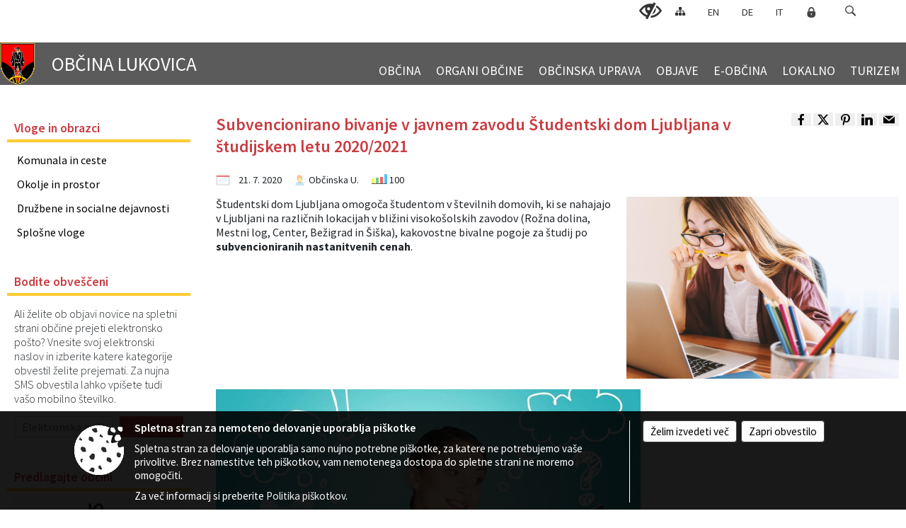

--- FILE ---
content_type: text/html; charset=utf-8
request_url: https://www.lukovica.si/objava/275538
body_size: 257261
content:



<!DOCTYPE html>
<html lang="sl">
<head prefix="og: https://ogp.me/ns#">
    <meta charset="utf-8" />
    <meta property="og:type" content="website" />
    <title>Subvencionirano bivanje v javnem zavodu Študentski dom Ljubljana v študijskem letu 2020/2021 - lukovica.si</title>
    <meta property="og:title" content="Subvencionirano bivanje v javnem zavodu Študentski dom Ljubljana v študijskem letu 2020/2021 - lukovica.si" />
    <meta property="fb:app_id" content="1414532895426376" />
    <meta name="copyright" content="Copyright Sigmateh, 2025. Vse pravice pridržane.">
    <meta name="author" content="E-občina">
    <meta name="description" content="&amp;Scaron;tudentski dom Ljubljana omogoča &amp;scaron;tudentom v &amp;scaron;tevilnih domovih, ki se nahajajo v Ljubljani na različnih lokacijah v bližini visoko&amp;scaron;olskih zavodov (Rožna dolina, Mestni log, Center, Bežigrad in &amp;Scaron;i&amp;scaron;ka), kakovostne bivalne pogoje za &amp;scaron;tudij po subvencioniranih nastanitvenih cenah.  
Za bivanje v javnem zavodu &amp;Scaron;tudentski dom Ljubljana, je v okviru razpoložljivih kapacitet, poleg pogojev, ki jih mora izpolnjevati &amp;scaron;tudent za..." />
    <meta property="og:description" content="&amp;Scaron;tudentski dom Ljubljana omogoča &amp;scaron;tudentom v &amp;scaron;tevilnih domovih, ki se nahajajo v Ljubljani na različnih lokacijah v bližini visoko&amp;scaron;olskih zavodov (Rožna dolina, Mestni log, Center, Bežigrad in &amp;Scaron;i&amp;scaron;ka), kakovostne bivalne pogoje za &amp;scaron;tudij po subvencioniranih nastanitvenih cenah.  
Za bivanje v javnem zavodu &amp;Scaron;tudentski dom Ljubljana, je v okviru razpoložljivih kapacitet, poleg pogojev, ki jih mora izpolnjevati &amp;scaron;tudent za..." />
    <meta name="keywords" content="novice, aktualno dogajanje, novice v regiji, obcinske novice, občinske novice, oglasna deska, dogajanje v obcini, dogajanje v občini, obcinska stran, občinska stran, novosti v obcini, novosti v občini, Lukovica, Občina Lukovica" />
    <meta name="viewport" content="width=device-width, initial-scale=1.0" />
    
    
                    <meta property="og:url" content="https://www.lukovica.si/objava/275538" />
                    <meta property="og:image" content="http://www.lukovica.si/Datoteke/Slike/Novice/275538/l_275538_1.jpg" />
                

            <link rel="shortcut icon" href="/favicons/lukovica/favicon.ico?v=7kxM7lPYPq">
        <link rel="canonical" href="https://www.lukovica.si/objava/275538" />
        <link rel="sitemap" type="application/xml" title="Sitemap" href="/sitemapxml">

    <script src="/bundles/jquerybasic?v=388"></script>

    <script src="/bundles/bootstrap?v=388"></script>


    <!--[if lte IE 9]>
        <link href="/Scripts/animateit/iefix?v=WVNPMo8DK8TNI_w7e8_RCm17J9vKRIQ26uWUHEE5Dy01" rel="stylesheet"/>

    <![endif]-->
    <link href="/Content/osnovno?v=388" rel="stylesheet"/>

    <link href="/Content/bootstrap/bootstrap.min.css?v=388" rel="stylesheet"/>


    <script type="text/javascript">
        window.addEventListener("DOMContentLoaded", function () {
            if (window.navigator.userAgent.indexOf("Trident/") > 0) {
                alert("Ker za brskanje uporabljate starejšo različico spletnega brskalnika, vse funkcionalnosti spletnega mesta morda ne bodo na voljo. Predlagamo, da namestite Microsoft EDGE, Mozilla Firefox, Google Chrome ali katerega od drugih sodobnih spletnih brskalnikov.");
            }
        });
    </script>

    <script class="structured-data-org" type="application/ld+json">
        {
        "@context":"https://schema.org",
        "@type":"Organization",
        "name":"Občina Lukovica",
        "legalName":"Občina Lukovica",
        "url":"https://www.lukovica.si",
        "logo":"https://e-obcina.si/Images/Grbi/lukovica.png",
        "contactPoint":
        {"@type":"ContactPoint","contactType":"Spletna stran Občine Lukovica","telephone":"[01 729 63 00]","email":"info@lukovica.si"}
        }
    </script>



        <link href="/Content/TinyMce/tinymce.min.css" rel="stylesheet" type="text/css" />

            <link href="/Content/Glave/modern5.min.css" rel="stylesheet" type="text/css" />
        <link href="/Content/Personalized/84.min.css" rel="stylesheet" type="text/css" />


    <link rel="stylesheet" href="/Fonts/eoicons/eoicons.css" />

    
    <link href="/Content/Responsive/novica?v=StFp0hTnC6woZi59JX9mogjjEoQcv0xHXfZK_LtP9O01" rel="stylesheet"/>


</head>
<body class="subpage    sl-SI">


    <div id="menu_mobile">
        <div id="header">
            <a href="#menu-left" class="eoicons eoicon-list" style="left: 0;" title="Meni - levo" aria-label="Meni - levo"></a>

            
            <a href="#menu-right" class="eoicons eoicon-user2" style="right: 0;" title="Meni - desno" aria-label="Meni - desno"></a>

        </div>

        <nav id="menu-left" role="navigation" aria-label="Glavna navigacija">
            <ul>
                        <li>
                                    <span>OBČINA</span>
                                                            <ul>
                                        <li>
                                                <a href="/objave/347" target="_self">Vizitka občine</a>

                                        </li>
                                        <li>
                                                <a href="/objave/175" target="_self">Predstavitev občine</a>

                                        </li>
                                        <li>
                                                <a href="/objava/144361" target="_self">Razvoj občine</a>

                                        </li>
                                        <li>
                                                <a href="/objave/187" target="_self">Grb in zastava</a>

                                        </li>
                                        <li>
                                                <a href="/objave/191" target="_self">Občinski praznik</a>

                                        </li>
                                        <li>
                                                <a href="/objave/188" target="_self">Občinski nagrajenci</a>

                                        </li>
                                        <li>
                                                <a href="/objave/48" target="_self">Krajevne skupnosti</a>

                                        </li>
                                        <li>
                                                <a href="/objave/172" target="_self">Naselja v občini</a>

                                        </li>
                                        <li>
                                                <a href="/objave/183" target="_self">Organigram</a>

                                        </li>
                                        <li>
                                                <a href="/gdpr" target="_self">Varstvo osebnih podatkov</a>

                                        </li>
                                        <li>
                                                <a href="/katalogjavnegaznacaja" target="_self">Katalog informacij javnega značaja</a>

                                        </li>
                                </ul>
                        </li>
                        <li>
                                    <span>ORGANI OBČINE</span>
                                                            <ul>
                                        <li>
                                                <a href="/objave/176" target="_self">Županja občine</a>

                                        </li>
                                        <li>
                                                <a href="/objave/294" target="_self">Podžupan občine</a>

                                        </li>
                                        <li>
                                                <span>OBČINSKI SVET</span>

                                                <ul>
                                                            <li><a href="/objave/201" target="_self">Naloge in pristojnosti</a></li>
                                                            <li><a href="/objave/229" target="_self">Člani občinskega sveta</a></li>
                                                            <li><a href="/objave/76" target="_self">Seje občinskega sveta</a></li>
                                                            <li><a href="/objave/115?subcategory=143" target="_self">Komisije in odbori</a></li>
                                                </ul>
                                        </li>
                                        <li>
                                                <a href="/objava/143943" target="_self">Nadzorni odbor</a>

                                        </li>
                                        <li>
                                                <a href="/objava/144415" target="_self">Občinska volilna komisija</a>

                                        </li>
                                        <li>
                                                <a href="/objava/143426" target="_self">Medobčinski inšpektorat</a>

                                        </li>
                                        <li>
                                                <a href="/objava/144510" target="_self">Štab civilne zaščite Občine Lukovica</a>

                                        </li>
                                </ul>
                        </li>
                        <li>
                                    <span>OBČINSKA UPRAVA</span>
                                                            <ul>
                                        <li>
                                                <a href="/objave/200" target="_self">Naloge in pristojnosti</a>

                                        </li>
                                        <li>
                                                <a href="/objave/230" target="_self">Imenik zaposlenih</a>

                                        </li>
                                        <li>
                                                <a href="/objave/255" target="_self">Uradne ure - delovni čas</a>

                                        </li>
                                        <li>
                                                <a href="/objava/144353" target="_self">Režijski obrat</a>

                                        </li>
                                </ul>
                        </li>
                        <li>
                                    <span>OBJAVE</span>
                                                            <ul>
                                        <li>
                                                <a href="/objave/8" target="_self">Občinske novice</a>

                                        </li>
                                        <li>
                                                <a href="/objave/38" target="_self">Lokalni utrip</a>

                                        </li>
                                        <li>
                                                <a href="/objave/43" target="_self">Dogodki in prireditve</a>

                                        </li>
                                        <li>
                                                <a href="/objave/274" target="_self">Zapore cest</a>

                                        </li>
                                        <li>
                                                <a href="/objave/58" target="_self">Javni razpisi in objave</a>

                                        </li>
                                        <li>
                                                <a href="/objave/46" target="_self">Projekti in investicije</a>

                                        </li>
                                        <li>
                                                <a href="/objave/420" target="_self">Temeljni splošni akti</a>

                                        </li>
                                        <li>
                                                <a href="/acts" target="_self">Predpisi in odloki</a>

                                        </li>
                                        <li>
                                                <a href="/objave/107" target="_self">Prostorski akti</a>

                                        </li>
                                        <li>
                                                <a href="/objave/65" target="_self">Uradni vestnik</a>

                                        </li>
                                        <li>
                                                <a href="/objave/63" target="_self">Občinski časopis</a>

                                        </li>
                                        <li>
                                                <a href="/objava/1009775" target="_self">Varuhov kotiček</a>

                                        </li>
                                        <li>
                                                <a href="/objave/161" target="_self">Proračun občine</a>

                                        </li>
                                        <li>
                                                <a href="/objava/804137" target="_self">Participativni proračun v Občini Lukovica 2024</a>

                                        </li>
                                        <li>
                                                <a href="/objava/678046" target="_self">Participativni proračun v Občini Lukovica 2023</a>

                                        </li>
                                        <li>
                                                <a href="/objave/101" target="_self">Lokalne volitve</a>

                                        </li>
                                        <li>
                                                <a href="/objava/1073855" target="_self">PREDČASNE VOLITVE - Svet KS Blagovica 2025</a>

                                        </li>
                                        <li>
                                                <a href="/objava/690705" target="_self">Lokalni energetski koncept Občine Lukovica</a>

                                        </li>
                                </ul>
                        </li>
                        <li>
                                    <span>E-OBČINA</span>
                                                            <ul>
                                        <li>
                                                <a href="/objave/364" target="_self">Vloge in obrazci</a>

                                        </li>
                                        <li>
                                                <a href="/objave/391" target="_self">Predlogi in pobude</a>

                                        </li>
                                        <li>
                                                <a href="/einforming" target="_self">E-obveščanje občanov</a>

                                        </li>
                                </ul>
                        </li>
                        <li>
                                    <span>LOKALNO</span>
                                                            <ul>
                                        <li>
                                                <a href="/objave/53" target="_self">Pomembne številke</a>

                                        </li>
                                        <li>
                                                <a href="/objava/143466" target="_self">Koristne informacije</a>

                                        </li>
                                        <li>
                                                <a href="/objave/51" target="_self">Javni zavodi</a>

                                        </li>
                                        <li>
                                                <a href="/objave/49" target="_self">Društva in združenja</a>

                                        </li>
                                        <li>
                                                <a href="/objava/352743" target="_self">Podjetništvo</a>

                                        </li>
                                        <li>
                                                <a href="/gallery" target="_self">Fotogalerija</a>

                                        </li>
                                        <li>
                                                <a href="/objava/143383" target="_self">Videogalerija</a>

                                        </li>
                                        <li>
                                                <a href="/objava/144364" target="_self">Zapuščene živali</a>

                                        </li>
                                        <li>
                                                <a href="/objava/144373" target="_self">Pomoč na domu</a>

                                        </li>
                                        <li>
                                                <a href="/objava/144391" target="_self">Vzdrževanje cest in zimska služba </a>

                                        </li>
                                </ul>
                        </li>
                        <li>
                                    <span>TURIZEM</span>
                                                            <ul>
                                        <li>
                                                <a href="/objava/143390" target="_self">Zakladi Črni graben</a>

                                        </li>
                                        <li>
                                                <a href="/objave/91" target="_self">Znamenitosti</a>

                                        </li>
                                        <li>
                                                <a href="/objave/112" target="_self">Gostinstvo</a>

                                        </li>
                                        <li>
                                                <a href="/objave/95" target="_self">Prenočišča</a>

                                        </li>
                                        <li>
                                                <a href="https://www.lukovica.si/Datoteke/UpravljalecDatotek/84/VirtualnaPanorama/Obcina_Lukovica_MiT-360VP.html" target="_blank">Virtualna panorama</a>

                                        </li>
                                        <li>
                                                <a href="/objave/104" target="_self">Izleti in poti</a>

                                        </li>
                                        <li>
                                                <a href="/objave/109" target="_self">Lokalna ponudba</a>

                                        </li>
                                        <li>
                                                <a href="/objave/96" target="_self">Znamenite osebnosti</a>

                                        </li>
                                        <li>
                                                <a href="/objava/144413" target="_self">Karavaning počivališča</a>

                                        </li>
                                        <li>
                                                <a href="/objava/143470" target="_self">Vodnik in informacije</a>

                                        </li>
                                        <li>
                                                <a href="/objava/144360" target="_self">Turistična taksa</a>

                                        </li>
                                </ul>
                        </li>

            </ul>
        </nav>

        <nav id="menu-right" role="navigation" aria-label="Nastavitve">
            <ul>
                    <li>
                        <a id="login-link-mobile" href="/Prijava">Prijava</a>
                        <script type="text/javascript">
                            $(function () {
                                $("#login-link-mobile").prop("href", "/prijava?ReturnUrl=" + window.location.pathname);
                            });
                        </script>
                    </li>
                    <li>
                        <a href="/Registracija">Registracija</a>
                    </li>
            </ul>
        </nav>
    </div>
    <script type="text/javascript">
        $(function () {
            $("#menu-left .mm-btn_close").removeClass("mm-btn_close").addClass("mm-btn_search");
            $("#menu-left .mm-btn_search").attr("href", "javascript:void(0);");

            $(document).on("click", "#menu-left .mm-btn_search", function () {
                $("#menu-left .mm-searchfield").submit();
            });

            $("nav#menu-left .mm-navbars_top .mm-navbar .mm-btn_search").removeAttr("aria-owns"); // brez tega je celotna stran aria-hidden=true
        })



        document.addEventListener(
            "DOMContentLoaded", () => {
            new Mmenu("nav#menu-left", {
                "offCanvas": {
                    "position": "left-front"
                },
                "theme": "dark",
                "navbar": {
                    "title": "Glavni meni"
                },
                "navbars": [
                    {
                        "position": "top",
                        "content": [
                            "searchfield"
                        ]
                    }

,{"position": "bottom","content": ["<a class='eoicons eoicon-facebook' href='https://www.facebook.com/Ob%C4%8Dina-Lukovica-108145785210703'></a>","<a class='eoicons eoicon-phone2' href='tel:01 729 63 00'></a>","<a class='eoicons eoicon-mail' href='mailto:info@lukovica.si'></a>"]}                ],
                "searchfield": {
                    placeholder: "Začni iskanje...",
                    title: "Za pričetek iskanja kliknite na puščico >",
                    noResults: "",
                    add: true,
                    search: false,
                    searchIn: "#abc123"
                }
            }, {
                "searchfield": {
                    "form": {
                        action: "/search",
                        method: "get"
                    },
                    "input": {
                        type: "text",
                        name: "search_term",
                        id: "searchform"
                    },
                    "submit": true
                }
            });

            new Mmenu("nav#menu-right", {
                "offCanvas": {
                    "position": "right-front"
                },
                "theme": "dark",
                "navbar": {
                    "title": "Uporabnik"
                }
            });

            if ($("#vsebina .modal").length > 0) {
                $.each($("#vsebina .modal"), function () {
                    $(this).appendTo("body");
                });
            }
        });
    </script>
    <style type="text/css">
        .mm-navbars.mm-navbars--bottom {
            font-size: 1.5rem;
        }
    </style>
<div id="head-container" class="headstyle-modern5 d-print-none">
    <a id="jump-to-main-content" href="#maincontent" aria-label="Skok na vsebino">Skok na vsebino</a>

    <div id="top_row" class="skrij_pod_815">
        <div id="top_menu_container">
        <ul id="top_menu" class="skrij_pod_815">
            
                            <li>
                    <div class="menuItems">
                        <a class="eoicons eoicon-blind" href="#" onclick="$('#bps_control').modal('show');" title="Uporabniki z različnimi oblikami oviranosti"></a>
                    </div>
                </li>
                <li>
                    <div class="menuItems">
                        <a class="eoicons eoicon-sitemap" href="/sitemap" title="Kazalo strani"></a>
                    </div>
                </li>
                                        <li>
                    <div class="menuItems">
                        <a  href="/files/other/news/84/137926Feel%20and%20live%20the%20story-en.pdf">
                            EN
                        </a>
                    </div>
                </li>
                            <li>
                    <div class="menuItems">
                        <a  href="/files/other/news/84/134498Obcina%20LUKOVICA_Fuhle%20und%20lebe%20die%20Story.pdf">
                            DE
                        </a>
                    </div>
                </li>
                            <li>
                    <div class="menuItems">
                        <a  href="/files/other/news/84/134499Obcina%20LUKOVICA_Senti%20e%20vivi%20la%20storia%201.pdf">
                            IT
                        </a>
                    </div>
                </li>
                                                                                        <li>
                    <a class="eoicons eoicon-locked1" id="login-link" href="/prijava" title="Prijava"></a>
                    <script type="text/javascript">
                        $(function () {
                            $("#login-link").prop("href", "/prijava?ReturnUrl=" + window.location.pathname);
                        });
                    </script>
                </li>
            <li class="search">
                <div class="menuItems">
                    <form id="search_form" method="GET" action="/search">
                        <input aria-label="Iskane ključne besede" id="search_term" name="search_term" placeholder="ISKANJE" />
                        <span aria-label="Išči" class="eoicons eoicon-search" id="search_btn" name="search_btn" role="button"></span>
                        <span id="search_close_button">✕</span>
                    </form>
                </div>
            </li>
        </ul>
        </div>
    </div>

        
        <div id="logo_container">
            <a href="/">
                <img alt="Grb Občine Lukovica" id="logo" src="/Images/Grbi/lukovica.png" />
                    <div id="municipality_name">
                        <span class="municipality_word">
Občina                        </span>
Lukovica                                            </div>
            </a>
        </div>

<div id="top_container">        
<div id="menu_desktop">
    <div>
        <div class="MeniClass" role="navigation" aria-label="Glavna navigacija">
            <ul id="main_menu" role="menubar">
                        <li role="none">
                                <a role="menuitem" href="#" target="_self" class="menu_title" aria-haspopup="true">
                                    <span style="border-color:">OBČINA</span>
                                </a>
                                                            <ul role="menu" class="menu_column" style="border-left-color:;">
                                        <li role="none" class="col-md-auto px-0">
                                                <a role="menuitem" aria-haspopup="false" href="/objave/347" target="_self">Vizitka občine</a>

                                        </li>
                                        <li role="none" class="col-md-auto px-0">
                                                <a role="menuitem" aria-haspopup="false" href="/objave/175" target="_self">Predstavitev občine</a>

                                        </li>
                                        <li role="none" class="col-md-auto px-0">
                                                <a role="menuitem" aria-haspopup="false" href="/objava/144361" target="_self">Razvoj občine</a>

                                        </li>
                                        <li role="none" class="col-md-auto px-0">
                                                <a role="menuitem" aria-haspopup="false" href="/objave/187" target="_self">Grb in zastava</a>

                                        </li>
                                        <li role="none" class="col-md-auto px-0">
                                                <a role="menuitem" aria-haspopup="false" href="/objave/191" target="_self">Občinski praznik</a>

                                        </li>
                                        <li role="none" class="col-md-auto px-0">
                                                <a role="menuitem" aria-haspopup="false" href="/objave/188" target="_self">Občinski nagrajenci</a>

                                        </li>
                                        <li role="none" class="col-md-auto px-0">
                                                <a role="menuitem" aria-haspopup="false" href="/objave/48" target="_self">Krajevne skupnosti</a>

                                        </li>
                                        <li role="none" class="col-md-auto px-0">
                                                <a role="menuitem" aria-haspopup="false" href="/objave/172" target="_self">Naselja v občini</a>

                                        </li>
                                        <li role="none" class="col-md-auto px-0">
                                                <a role="menuitem" aria-haspopup="false" href="/objave/183" target="_self">Organigram</a>

                                        </li>
                                        <li role="none" class="col-md-auto px-0">
                                                <a role="menuitem" aria-haspopup="false" href="/gdpr" target="_self">Varstvo osebnih podatkov</a>

                                        </li>
                                        <li role="none" class="col-md-auto px-0">
                                                <a role="menuitem" aria-haspopup="false" href="/katalogjavnegaznacaja" target="_self">Katalog informacij javnega značaja</a>

                                        </li>
                                </ul>
                        </li>
                        <li role="none">
                                <a role="menuitem" href="#" target="_self" class="menu_title" aria-haspopup="true">
                                    <span style="border-color:">ORGANI OBČINE</span>
                                </a>
                                                            <ul role="menu" class="menu_column" style="border-left-color:;">
                                        <li role="none" class="col-md-auto px-0">
                                                <a role="menuitem" aria-haspopup="false" href="/objave/176" target="_self">Županja občine</a>

                                        </li>
                                        <li role="none" class="col-md-auto px-0">
                                                <a role="menuitem" aria-haspopup="false" href="/objave/294" target="_self">Podžupan občine</a>

                                        </li>
                                        <li role="none" class="col-md-auto px-0">
                                                <a role="menuitem" aria-haspopup="true" href="#">OBČINSKI SVET</a>

                                                <ul role="menu" class="submenu">
                                                            <li role="none" class="col-md-auto px-0"><a role="menuitem" href="/objave/201" target="_self">Naloge in pristojnosti</a></li>
                                                            <li role="none" class="col-md-auto px-0"><a role="menuitem" href="/objave/229" target="_self">Člani občinskega sveta</a></li>
                                                            <li role="none" class="col-md-auto px-0"><a role="menuitem" href="/objave/76" target="_self">Seje občinskega sveta</a></li>
                                                            <li role="none" class="col-md-auto px-0"><a role="menuitem" href="/objave/115?subcategory=143" target="_self">Komisije in odbori</a></li>
                                                </ul>
                                        </li>
                                        <li role="none" class="col-md-auto px-0">
                                                <a role="menuitem" aria-haspopup="false" href="/objava/143943" target="_self">Nadzorni odbor</a>

                                        </li>
                                        <li role="none" class="col-md-auto px-0">
                                                <a role="menuitem" aria-haspopup="false" href="/objava/144415" target="_self">Občinska volilna komisija</a>

                                        </li>
                                        <li role="none" class="col-md-auto px-0">
                                                <a role="menuitem" aria-haspopup="false" href="/objava/143426" target="_self">Medobčinski inšpektorat</a>

                                        </li>
                                        <li role="none" class="col-md-auto px-0">
                                                <a role="menuitem" aria-haspopup="false" href="/objava/144510" target="_self">Štab civilne zaščite Občine Lukovica</a>

                                        </li>
                                </ul>
                        </li>
                        <li role="none">
                                <a role="menuitem" href="#" target="_self" class="menu_title" aria-haspopup="true">
                                    <span style="border-color:">OBČINSKA UPRAVA</span>
                                </a>
                                                            <ul role="menu" class="menu_column" style="border-left-color:;">
                                        <li role="none" class="col-md-auto px-0">
                                                <a role="menuitem" aria-haspopup="false" href="/objave/200" target="_self">Naloge in pristojnosti</a>

                                        </li>
                                        <li role="none" class="col-md-auto px-0">
                                                <a role="menuitem" aria-haspopup="false" href="/objave/230" target="_self">Imenik zaposlenih</a>

                                        </li>
                                        <li role="none" class="col-md-auto px-0">
                                                <a role="menuitem" aria-haspopup="false" href="/objave/255" target="_self">Uradne ure - delovni čas</a>

                                        </li>
                                        <li role="none" class="col-md-auto px-0">
                                                <a role="menuitem" aria-haspopup="false" href="/objava/144353" target="_self">Režijski obrat</a>

                                        </li>
                                </ul>
                        </li>
                        <li role="none">
                                <a role="menuitem" href="#" target="_self" class="menu_title" aria-haspopup="true">
                                    <span style="border-color:">OBJAVE</span>
                                </a>
                                                            <ul role="menu" class="menu_column" style="border-left-color:;">
                                        <li role="none" class="col-md-auto px-0">
                                                <a role="menuitem" aria-haspopup="false" href="/objave/8" target="_self">Občinske novice</a>

                                        </li>
                                        <li role="none" class="col-md-auto px-0">
                                                <a role="menuitem" aria-haspopup="false" href="/objave/38" target="_self">Lokalni utrip</a>

                                        </li>
                                        <li role="none" class="col-md-auto px-0">
                                                <a role="menuitem" aria-haspopup="false" href="/objave/43" target="_self">Dogodki in prireditve</a>

                                        </li>
                                        <li role="none" class="col-md-auto px-0">
                                                <a role="menuitem" aria-haspopup="false" href="/objave/274" target="_self">Zapore cest</a>

                                        </li>
                                        <li role="none" class="col-md-auto px-0">
                                                <a role="menuitem" aria-haspopup="false" href="/objave/58" target="_self">Javni razpisi in objave</a>

                                        </li>
                                        <li role="none" class="col-md-auto px-0">
                                                <a role="menuitem" aria-haspopup="false" href="/objave/46" target="_self">Projekti in investicije</a>

                                        </li>
                                        <li role="none" class="col-md-auto px-0">
                                                <a role="menuitem" aria-haspopup="false" href="/objave/420" target="_self">Temeljni splošni akti</a>

                                        </li>
                                        <li role="none" class="col-md-auto px-0">
                                                <a role="menuitem" aria-haspopup="false" href="/acts" target="_self">Predpisi in odloki</a>

                                        </li>
                                        <li role="none" class="col-md-auto px-0">
                                                <a role="menuitem" aria-haspopup="false" href="/objave/107" target="_self">Prostorski akti</a>

                                        </li>
                                        <li role="none" class="col-md-auto px-0">
                                                <a role="menuitem" aria-haspopup="false" href="/objave/65" target="_self">Uradni vestnik</a>

                                        </li>
                                        <li role="none" class="col-md-auto px-0">
                                                <a role="menuitem" aria-haspopup="false" href="/objave/63" target="_self">Občinski časopis</a>

                                        </li>
                                        <li role="none" class="col-md-auto px-0">
                                                <a role="menuitem" aria-haspopup="false" href="/objava/1009775" target="_self">Varuhov kotiček</a>

                                        </li>
                                        <li role="none" class="col-md-auto px-0">
                                                <a role="menuitem" aria-haspopup="false" href="/objave/161" target="_self">Proračun občine</a>

                                        </li>
                                        <li role="none" class="col-md-auto px-0">
                                                <a role="menuitem" aria-haspopup="false" href="/objava/804137" target="_self">Participativni proračun v Občini Lukovica 2024</a>

                                        </li>
                                        <li role="none" class="col-md-auto px-0">
                                                <a role="menuitem" aria-haspopup="false" href="/objava/678046" target="_self">Participativni proračun v Občini Lukovica 2023</a>

                                        </li>
                                        <li role="none" class="col-md-auto px-0">
                                                <a role="menuitem" aria-haspopup="false" href="/objave/101" target="_self">Lokalne volitve</a>

                                        </li>
                                        <li role="none" class="col-md-auto px-0">
                                                <a role="menuitem" aria-haspopup="false" href="/objava/1073855" target="_self">PREDČASNE VOLITVE - Svet KS Blagovica 2025</a>

                                        </li>
                                        <li role="none" class="col-md-auto px-0">
                                                <a role="menuitem" aria-haspopup="false" href="/objava/690705" target="_self">Lokalni energetski koncept Občine Lukovica</a>

                                        </li>
                                </ul>
                        </li>
                        <li role="none">
                                <a role="menuitem" href="#" target="_self" class="menu_title" aria-haspopup="true">
                                    <span style="border-color:">E-OBČINA</span>
                                </a>
                                                            <ul role="menu" class="menu_column" style="border-left-color:;">
                                        <li role="none" class="col-md-auto px-0">
                                                <a role="menuitem" aria-haspopup="false" href="/objave/364" target="_self">Vloge in obrazci</a>

                                        </li>
                                        <li role="none" class="col-md-auto px-0">
                                                <a role="menuitem" aria-haspopup="false" href="/objave/391" target="_self">Predlogi in pobude</a>

                                        </li>
                                        <li role="none" class="col-md-auto px-0">
                                                <a role="menuitem" aria-haspopup="false" href="/einforming" target="_self">E-obveščanje občanov</a>

                                        </li>
                                </ul>
                        </li>
                        <li role="none">
                                <a role="menuitem" href="#" target="_self" class="menu_title" aria-haspopup="true">
                                    <span style="border-color:">LOKALNO</span>
                                </a>
                                                            <ul role="menu" class="menu_column" style="border-left-color:;">
                                        <li role="none" class="col-md-auto px-0">
                                                <a role="menuitem" aria-haspopup="false" href="/objave/53" target="_self">Pomembne številke</a>

                                        </li>
                                        <li role="none" class="col-md-auto px-0">
                                                <a role="menuitem" aria-haspopup="false" href="/objava/143466" target="_self">Koristne informacije</a>

                                        </li>
                                        <li role="none" class="col-md-auto px-0">
                                                <a role="menuitem" aria-haspopup="false" href="/objave/51" target="_self">Javni zavodi</a>

                                        </li>
                                        <li role="none" class="col-md-auto px-0">
                                                <a role="menuitem" aria-haspopup="false" href="/objave/49" target="_self">Društva in združenja</a>

                                        </li>
                                        <li role="none" class="col-md-auto px-0">
                                                <a role="menuitem" aria-haspopup="false" href="/objava/352743" target="_self">Podjetništvo</a>

                                        </li>
                                        <li role="none" class="col-md-auto px-0">
                                                <a role="menuitem" aria-haspopup="false" href="/gallery" target="_self">Fotogalerija</a>

                                        </li>
                                        <li role="none" class="col-md-auto px-0">
                                                <a role="menuitem" aria-haspopup="false" href="/objava/143383" target="_self">Videogalerija</a>

                                        </li>
                                        <li role="none" class="col-md-auto px-0">
                                                <a role="menuitem" aria-haspopup="false" href="/objava/144364" target="_self">Zapuščene živali</a>

                                        </li>
                                        <li role="none" class="col-md-auto px-0">
                                                <a role="menuitem" aria-haspopup="false" href="/objava/144373" target="_self">Pomoč na domu</a>

                                        </li>
                                        <li role="none" class="col-md-auto px-0">
                                                <a role="menuitem" aria-haspopup="false" href="/objava/144391" target="_self">Vzdrževanje cest in zimska služba </a>

                                        </li>
                                </ul>
                        </li>
                        <li role="none">
                                <a role="menuitem" href="#" target="_self" class="menu_title" aria-haspopup="true">
                                    <span style="border-color:">TURIZEM</span>
                                </a>
                                                            <ul role="menu" class="menu_column" style="border-left-color:;">
                                        <li role="none" class="col-md-auto px-0">
                                                <a role="menuitem" aria-haspopup="false" href="/objava/143390" target="_self">Zakladi Črni graben</a>

                                        </li>
                                        <li role="none" class="col-md-auto px-0">
                                                <a role="menuitem" aria-haspopup="false" href="/objave/91" target="_self">Znamenitosti</a>

                                        </li>
                                        <li role="none" class="col-md-auto px-0">
                                                <a role="menuitem" aria-haspopup="false" href="/objave/112" target="_self">Gostinstvo</a>

                                        </li>
                                        <li role="none" class="col-md-auto px-0">
                                                <a role="menuitem" aria-haspopup="false" href="/objave/95" target="_self">Prenočišča</a>

                                        </li>
                                        <li role="none" class="col-md-auto px-0">
                                                <a role="menuitem" aria-haspopup="false" href="https://www.lukovica.si/Datoteke/UpravljalecDatotek/84/VirtualnaPanorama/Obcina_Lukovica_MiT-360VP.html" target="_blank">Virtualna panorama</a>

                                        </li>
                                        <li role="none" class="col-md-auto px-0">
                                                <a role="menuitem" aria-haspopup="false" href="/objave/104" target="_self">Izleti in poti</a>

                                        </li>
                                        <li role="none" class="col-md-auto px-0">
                                                <a role="menuitem" aria-haspopup="false" href="/objave/109" target="_self">Lokalna ponudba</a>

                                        </li>
                                        <li role="none" class="col-md-auto px-0">
                                                <a role="menuitem" aria-haspopup="false" href="/objave/96" target="_self">Znamenite osebnosti</a>

                                        </li>
                                        <li role="none" class="col-md-auto px-0">
                                                <a role="menuitem" aria-haspopup="false" href="/objava/144413" target="_self">Karavaning počivališča</a>

                                        </li>
                                        <li role="none" class="col-md-auto px-0">
                                                <a role="menuitem" aria-haspopup="false" href="/objava/143470" target="_self">Vodnik in informacije</a>

                                        </li>
                                        <li role="none" class="col-md-auto px-0">
                                                <a role="menuitem" aria-haspopup="false" href="/objava/144360" target="_self">Turistična taksa</a>

                                        </li>
                                </ul>
                        </li>
            </ul>
        </div>
    </div>
</div>


    </div>

</div>

<script type="text/javascript">
    function toggleSearchInput() {
        if ($('.search .menuItems #search_term').width() > 0) {
            $('.search .menuItems #search_term').removeClass("active");
            $('.search .menuItems #search_btn').removeClass("active");
            $('.search .menuItems #search_close_button').removeClass("active");
        } else {
            $('.search .menuItems #search_term').focus();
            $('.search .menuItems #search_term').addClass("active");
            $('.search .menuItems #search_btn').addClass("active");
            $('.search .menuItems #search_close_button').addClass("active");
        }
        $('#top_menu_container #top_menu li:not(.search)').fadeToggle(800);
    }

    $(document).on("click", ".search .menuItems #search_btn", function () {
        if ($('.search .menuItems #search_term').width() > 0) {
            $(".search .menuItems #search_form").submit();
        } else {
            toggleSearchInput();
        }
    });

    $(document).on("click", ".search .menuItems #search_close_button", function () {
        toggleSearchInput();
    });

    $(function () {
        if ($('#top_container #main_menu ul').length > 0) {
            new Menubar($('#top_container #main_menu').get(0)).init();
        }

        if ($(window).width() < 815) {
            $("#menu_mobile").show();
        }

    });

    $(window).resize(function () {
        if ($(window).width() < 815) {
            $("#menu_mobile").show();
        } else {
            $("#menu_mobile").hide();
        }
    });
</script>


        <div id="top_section_title_container">
              
        </div>
    

    <div id="sidebar">



            <div id="bps-popup" class="skrij_nad_815 d-print-none">
                <div>
                    <a href="#" onclick="$('#bps_control').modal('show');" class="eoicons eoicon-eye" title="Uporabniki z različnimi oblikami oviranosti"></a>
                </div>
            </div>
    </div>
    <div id="vsebina" data-id="275538">
            <div id="middle-column" class="margin-left-menu " role="main">
                <a name="maincontent"></a>
                




    <div class="spodnja_crta osrednji_vsebina" style="overflow: visible;">
        

<div class="social_row d-print-none">
    <div class="social-group">
        <div class="title">Deli s prijatelji</div>
        <div class="plugins">
            <button type="button" class="eoicons eoicon-facebook image-effect-1" role="link" title="Deli na omrežju Facebook" onclick="window.open('http://www.facebook.com/sharer.php?u=https://www.lukovica.si/objava/275538', 'mywin' ,'left=50,top=50,width=600,height=350,toolbar=0'); return false;"></button>
            <button type="button" class="eoicons eoicon-x image-effect-1" role="link" title="Deli na omrežju Twitter" onclick="window.open('https://twitter.com/intent/tweet?text=Subvencionirano bivanje v javnem zavodu Študentski dom Ljubljana v študijskem letu 2020/2021 - lukovica.si&amp;url=https://www.lukovica.si/objava/275538;via=E-obcina.si', 'mywin' ,'left=50,top=50,width=600,height=350,toolbar=0'); return false;"></button>
            <button type="button" class="eoicons eoicon-pinterest image-effect-1" role="link" title="Deli na omrežju Pinterest" onclick="window.open('http://pinterest.com/pin/create/button/?url=https://www.lukovica.si/objava/275538&amp;media=https://www.e-obcina.si/Datoteke/Slike/Novice/275538/l_275538_1.jpg', 'mywin' ,'left=50,top=50,width=600,height=350,toolbar=0'); return false;"></button>
            <button type="button" class="eoicons eoicon-linkedin image-effect-1" role="link" title="Deli na omrežju LinkedIn" onclick="window.open('http://www.linkedin.com/shareArticle?mini=true&url=https://www.lukovica.si/objava/275538&amp;media=https://www.e-obcina.si/Datoteke/Slike/Novice/275538/l_275538_1.jpg', 'mywin' ,'left=50,top=50,width=600,height=350,toolbar=0'); return false;"></button>
            <button type="button" class="eoicons eoicon-mail image-effect-1" role="link" title="Pošlji po e-pošti" onclick="window.open('mailto:?subject=Subvencionirano bivanje v javnem zavodu Študentski dom Ljubljana v študijskem letu 2020/2021 - lukovica.si&body=https://www.lukovica.si/objava/275538&amp;');"></button>
        </div>
    </div>
</div><input id="current_content_id" name="current_content_id" type="hidden" value="7631" /><div id="current-location" class="d-print-none colored_links">
    <div>
        <a style="overflow: hidden; display: inline-block;" href="/">Domov</a>
 <span style="overflow: hidden;">Objave</span> <a style="overflow: hidden; display: inline-block;" href="/objave/8">Občinske novice</a>         <span id="current-location-title" class="odreziTekstDodajTriPike">Subvencionirano bivanje v javnem zavodu Študentski dom Ljubljana v študijskem letu 2020/2021</span>    </div>
</div>
    <h1 id="main_title">

Subvencionirano bivanje v javnem zavodu Študentski dom Ljubljana v študijskem letu 2020/2021    </h1>




            <div id="short_info">
                    <span style="padding-right: 15px;"><span class="emunicipality-calendar-icon emunicipality-calendar-icon-md" data-bs-toggle="tooltip" title="Datum objave"></span>21. 7. 2020</span>
                                    <span style="padding-right: 15px;">
                        <span class="emunicipality-author-icon emunicipality-author-icon-md" data-bs-toggle="tooltip" title="Objavil"></span>
Občinska U.                    </span>
                                    <span style="padding-right: 15px;"><span class="emunicipality-stat-icon emunicipality-stat-icon-md" data-bs-toggle="tooltip" title="Število ogledov (podatek se osveži vsakih 15 minut)"></span>100</span>
            </div>



        <ul class="main-post-tabs nav nav-tabs mt-3" style="clear: left; display: none;">
                        <li class="nav-item">
                <a class="nav-link active" data-id="category_default" data-bs-toggle="tab" href="#category_default">
Osnovni podatki                </a>
            </li>
                    </ul>

        <input id="current_page" name="current_page" type="hidden" value="1" />
        <input id="current_tab" name="current_tab" type="hidden" value="" />

        <div class="tab-content" style="clear: left;">
            <div id="category_default" class="tab-pane active">
                



<div class="details_category_8" style="margin-top: 15px; clear: both;">
                    <div id="cover_image" style="float: right;">
                    <figcaption itemprop="caption description">
                        <a href="/Datoteke/Slike/Novice/275538/l_275538_1.jpg" rel="picture[gallery]" class="image-container">
                            <img alt="" aria-hidden="true" src="/Datoteke/Slike/Novice/275538/l_275538_1.jpg" style="max-width: 400px; padding: 0 0 15px 15px;" />
                        </a>
                    </figcaption>
                </div>





<script type="text/javascript">
    $(function () {
        $('.podrobnosti').filter(function () {
            return $.trim($(this).text()).length == 0;
        }).remove();
    });
</script>
            <div style="">
                
                    <div class="opis obogatena_vsebina colored_links">
                        
                        <p>&Scaron;tudentski dom Ljubljana omogoča &scaron;tudentom v &scaron;tevilnih domovih, ki se nahajajo v Ljubljani na različnih lokacijah v bližini visoko&scaron;olskih zavodov (Rožna dolina, Mestni log, Center, Bežigrad in &Scaron;i&scaron;ka), kakovostne bivalne pogoje za &scaron;tudij po <b>subvencioniranih nastanitvenih cenah</b>.<br><br><img src="/Files/TextContent/84/1595310729196_najbanka-za-mlade-ss-5bbdec8e66c7f.jpg.cut.c-5bbdec8f4709d.jpg.jpg" alt="najbanka-za-mlade-ss-5bbdec8e66c7f.jpg.cut.c-5bbdec8f4709d.jpg" width="600" height="338.75"></p>
<p>Za bivanje v javnem zavodu &Scaron;tudentski dom Ljubljana, je v okviru razpoložljivih kapacitet, poleg pogojev, ki jih mora izpolnjevati &scaron;tudent za subvencionirano bivanje, potrebna tudi pravočasna prijava na <a href="https://portal.evs.gov.si/documents/10157/e940a52f-e933-4ed0-9ebf-c5b5be7a288d"><b>Razpis za sprejem in podalj&scaron;anje bivanja &scaron;tudentov visoko&scaron;olskega &scaron;tudija v &scaron;tudentskih domovih in pri zasebnikih za &scaron;tudijsko leto 2020/2021</b></a>.<b> </b></p>
<p>Pro&scaron;njo za sprejem ali podalj&scaron;anje bivanja je potrebno oddati preko elektronske vloge na <a href="https://portal.evs.gov.si/bivanje/">spletnem portalu eV&Scaron;</a>.</p>
<p><b>Zadnji rok za oddajo pro&scaron;nje je 17. avgust 2020.<br><br><br><img src="/Files/TextContent/84/1595310765172_student-a-zivnost.jpg.jpg" alt="student-a-zivnost.jpg" width="600" height="384.375"><br></b></p>
<p>&Scaron;tudentom je za vse dodatne informacije glede navedenega javnega razpisa na razpolago Pisarna za &scaron;tudentske domove, ki za visoko&scaron;olsko sredi&scaron;če v Ljubljani deluje v &Scaron;tudentskem domu Ljubljana, na telefonskih &scaron;tevilkah (01)&nbsp;530 6027, (01)&nbsp;530 6028 v času uradnih ur (ponedeljek, sreda, petek od 9.00 do 12.00&nbsp;ure, sreda od 14.00 do 16.00 ure) ali na elektronskem naslovu <a href="mailto:pisarnazasd@stud-dom-lj.si">pisarnazasd@stud-dom-lj.si</a>.</p>
<p><br>&Scaron;tudentski dom Ljubljana, Svetčeva ulica 9, 1000 Ljubljana</p>
                    </div>

            </div>
            <div style="">
                

<div class="priloge">
</div>
            </div>
            <div style="">
                



<div class="gallery gallery_big">

</div>
            </div>
            <div style="">
                

<div class="priloge">
</div>
            </div>



    

    



    



    
    

    

</div>


<link href="/Content/prettyphoto?v=Ni9Ui5ITfpqR7CsZ3wLjkofZnACGbCMJpy2-Ah50X4A1" rel="stylesheet"/>

<script src="/bundles/prettyphoto?v=nOAa94hOdnOlTveHTEXlwqH1mFhaoTAWhY6beQyUerU1"></script>


<script type="text/javascript">
    $(function() {
        $("a[rel^='picture']").magnificPopup({type:'image', gallery: { enabled: true } });
    });
</script>
            </div>
                    </div>
    </div>


<script type="text/javascript">
    $(function () {
        $(".main-post-tabs").each(function () {
            if ($(this).find('> li').length > 1) {
                $(this).css("display", "flex");
            }
        });

        initBootstrapTooltips();

        var hash = window.location.hash.substr(1);
        if (hash != "") {
            $('.nav-tabs a[href="#' + hash + '"]').tab('show');
        }

        $("body").addClass("single_post");
    });

    $('.main-post-tabs a').click(function (e) {
        if ($(this).data("id").substring(0, 8) == "category") {
            $("#current_tab").val($(this).data("id").substring(8));
            window.location.hash = $(this).data("id"); // spremenimo hash v url-ju zaradi povratka na isto stran (npr. iz seje komisije nazaj na komisijo)
            $('html, body').animate({ scrollTop: '0px' }, 300);
        }
    });

    function UpdateList() {
        $('.main-post-tabs a[href="#category' + ($("#current_tab").val() != '' ? $("#current_tab").val() : 0) + '"]').tab('show');
        $("#category" + ($("#current_tab").val() != '' ? $("#current_tab").val() : 0)).html('<div class="loading_svg_1"></div>');
        $.ajax({
            url: "/GetPosts",
            type: "POST",
            cache: false,
            data: {
                page: $("#current_page").val(),
                related_post_id: 275538,
                eo_id: 84,
                municipality_id: 84,
                category_id: $("#current_tab").val()
            },
            success: function (response) {
                $("#category" + ($("#current_tab").val() != '' ? $("#current_tab").val() : 0)).html(response);
            }
        });
    }

    
</script>
            </div>
            <div id="side-menu">
                    <div id="left-column" role="navigation" aria-label="Levo stransko področje">


<div class="menuBoxListGrouped menuBox custom_class_vloge">
        <h2 class="box-header color1">
            <a href="/objave/364">Vloge in obrazci</a>
        </h2>
    <div class="box-content">

            <button class="title" onclick="$('.menuBoxListGrouped .box-content #category553260').toggle(300);">Komunala in ceste</button>
            <ul id="category553260" class="details" style="display: none;">
                    <li>
                        <a href="/objava/586885">
                            <div class="odreziTekstDodajTriPike">
                                Zahteva za izdajo mnenja glede varovalnih pasov občinskih javnih cest
                            </div>
                        </a>
                    </li>
                    <li>
                        <a href="/objava/399616">
                            <div class="odreziTekstDodajTriPike">
                                Soglasje za priključitev na občinsko cesto
                            </div>
                        </a>
                    </li>
                    <li>
                        <a href="/objava/399617">
                            <div class="odreziTekstDodajTriPike">
                                Vloga za pridobitev dovoljenja za izvajanje del na občinski cesti
                            </div>
                        </a>
                    </li>
                    <li>
                        <a href="/objava/399618">
                            <div class="odreziTekstDodajTriPike">
                                Poseg v varovalni pas ceste
                            </div>
                        </a>
                    </li>
                    <li>
                        <a href="/objava/399619">
                            <div class="odreziTekstDodajTriPike">
                                Izdaja dovoljenja za zaporo občinske ceste
                            </div>
                        </a>
                    </li>
                    <li>
                        <a href="/objava/399620">
                            <div class="odreziTekstDodajTriPike">
                                Vloga za izračun komunalnega prispevka
                            </div>
                        </a>
                    </li>
            </ul>
            <button class="title" onclick="$('.menuBoxListGrouped .box-content #category553261').toggle(300);">Okolje in prostor</button>
            <ul id="category553261" class="details" style="display: none;">
                    <li>
                        <a href="/objava/399634">
                            <div class="odreziTekstDodajTriPike">
                                Vloga za izdajo potrdila o pogojih za spreminjanje meja parcele (od 1. 1. 2021 dalje)
                            </div>
                        </a>
                    </li>
                    <li>
                        <a href="/objava/655121">
                            <div class="odreziTekstDodajTriPike">
                                Zahteva za izdajo lokacijske informacije
                            </div>
                        </a>
                    </li>
                    <li>
                        <a href="/objava/756190">
                            <div class="odreziTekstDodajTriPike">
                                Dopolnitev vloge - priloga 16A
                            </div>
                        </a>
                    </li>
                    <li>
                        <a href="/objava/756207">
                            <div class="odreziTekstDodajTriPike">
                                Zahteva za podaljšanje roka za dopolnitev vloge - priloga 16B
                            </div>
                        </a>
                    </li>
                    <li>
                        <a href="/objava/756219">
                            <div class="odreziTekstDodajTriPike">
                                Prijava začetka gradnje začasnega skladišča ali enostavnega objekta, ki je stavba - priloga 13C
                            </div>
                        </a>
                    </li>
                    <li>
                        <a href="/objava/399628">
                            <div class="odreziTekstDodajTriPike">
                                Zahteva za izdajo projektnih in drugih pogojev (priloga 8)
                            </div>
                        </a>
                    </li>
                    <li>
                        <a href="/objava/399629">
                            <div class="odreziTekstDodajTriPike">
                                Zahteva za izdajo mnenja (priloga 9a)
                            </div>
                        </a>
                    </li>
                    <li>
                        <a href="/objava/399630">
                            <div class="odreziTekstDodajTriPike">
                                Dokumentacija za pridobitev gradbenega dovoljenja za  nezahtevne objekte (priloga 6)
                            </div>
                        </a>
                    </li>
                    <li>
                        <a href="/objava/399627">
                            <div class="odreziTekstDodajTriPike">
                                Pobuda za spremembo namenske rabe prostora
                            </div>
                        </a>
                    </li>
                    <li>
                        <a href="/objava/399622">
                            <div class="odreziTekstDodajTriPike">
                                Soglasje za poseg zunaj območja naselja
                            </div>
                        </a>
                    </li>
                    <li>
                        <a href="/objava/399633">
                            <div class="odreziTekstDodajTriPike">
                                Vloga za oprostitev plačila NUSZ za zavezance z nižjimi dohodki (prejemniki socialne pomoči)
                            </div>
                        </a>
                    </li>
                    <li>
                        <a href="/objava/399631">
                            <div class="odreziTekstDodajTriPike">
                                Uskladitev podatkov za odmero NUSZ
                            </div>
                        </a>
                    </li>
                    <li>
                        <a href="/objava/399623">
                            <div class="odreziTekstDodajTriPike">
                                Vloga za 5-letno oprostitev plačila nadomestila za uporabo stavbnega zemljišča (NUSZ)
                            </div>
                        </a>
                    </li>
                    <li>
                        <a href="/objava/399624">
                            <div class="odreziTekstDodajTriPike">
                                Napoved stanovanjskih površin, površin poslovnih prostorov, spremljajočih površin, ki se uporabljajo za poslovno dejavnost in nezazidanih stavbnih zemljišč
                            </div>
                        </a>
                    </li>
            </ul>
            <button class="title" onclick="$('.menuBoxListGrouped .box-content #category553262').toggle(300);">Družbene in socialne dejavnosti</button>
            <ul id="category553262" class="details" style="display: none;">
                    <li>
                        <a href="/objava/399648">
                            <div class="odreziTekstDodajTriPike">
                                Vloga za enkratno pomoč ob rojstvu otroka
                            </div>
                        </a>
                    </li>
            </ul>
            <button class="title" onclick="$('.menuBoxListGrouped .box-content #category553263').toggle(300);">Splošne vloge</button>
            <ul id="category553263" class="details" style="display: none;">
                    <li>
                        <a href="/objava/399640">
                            <div class="odreziTekstDodajTriPike">
                                Izdaja soglasja za prodajo blaga na drobno - zunaj prodajaln
                            </div>
                        </a>
                    </li>
                    <li>
                        <a href="/objava/399642">
                            <div class="odreziTekstDodajTriPike">
                                Vloga za uporabo prostorov v Pungartnikovi hiši
                            </div>
                        </a>
                    </li>
                    <li>
                        <a href="/objava/399643">
                            <div class="odreziTekstDodajTriPike">
                                Zahteva za dostop do informacij javnega značaja
                            </div>
                        </a>
                    </li>
                    <li>
                        <a href="/objava/399644">
                            <div class="odreziTekstDodajTriPike">
                                Vloga za najem Sončne dvorane
                            </div>
                        </a>
                    </li>
                    <li>
                        <a href="/objava/399645">
                            <div class="odreziTekstDodajTriPike">
                                Vloga za objavo podatkov o ponudbi lokalnih živil
                            </div>
                        </a>
                    </li>
                    <li>
                        <a href="/objava/399641">
                            <div class="odreziTekstDodajTriPike">
                                Najem in uporaba dvorane v Kulturnem domu Antona Martina Slomška
                            </div>
                        </a>
                    </li>
                    <li>
                        <a href="/objava/399639">
                            <div class="odreziTekstDodajTriPike">
                                Najem in uporaba dvorane v Kulturnem domu Janka Kersnika
                            </div>
                        </a>
                    </li>
                    <li>
                        <a href="/objava/399636">
                            <div class="odreziTekstDodajTriPike">
                                Obrazec za prijavo obratovalnega časa gostinskega obrata (kmetije)
                            </div>
                        </a>
                    </li>
                    <li>
                        <a href="/objava/399637">
                            <div class="odreziTekstDodajTriPike">
                                Izdaja dovoljenja za začasno obremenitev okolja s hrupom
                            </div>
                        </a>
                    </li>
                    <li>
                        <a href="/objava/399638">
                            <div class="odreziTekstDodajTriPike">
                                Soglasje za izvedbo javne prireditve
                            </div>
                        </a>
                    </li>
            </ul>
    </div>
</div><div class="menuBoxEinforming menuBox" ">
        <h2 class="box-header color1">
            <a href="">Bodite obveščeni</a>
        </h2>

    <div class="box-content">
        <div id="details">
            Ali želite ob objavi novice na spletni strani občine prejeti elektronsko pošto? Vnesite svoj elektronski naslov in izberite katere kategorije obvestil želite prejemati. Za nujna SMS obvestila lahko vpišete tudi vašo mobilno številko.
        </div>
        <form id="einforming_menubox" style="margin-top: 15px;">
            <input type="email" id="einforming_email" placeholder="Elektronska pošta" title="Elektronska pošta" />
            <input type="submit" id="einforming_submit" value="Prijavi se" />
        </form>
    </div>

    <script type="text/javascript">
        $(document).on("submit", "#einforming_menubox", function (e) {
            e.preventDefault();

            if (isValidEmailAddress($(this).find("#einforming_email").val())) {
                window.location.href = '/einforming?email=' + $(this).find("#einforming_email").val();
            }
            else {
                alert("Vpisati je potrebno veljaven e-poštni naslov!")
            }
        });
    </script>
</div><div class="menuBoxEprijaveIcons menuBox">
        <h2 class="box-header color1">
            <a href="/objave/391">Predlagajte občini</a>
        </h2>
    <div class="box-content">
        <ul style="margin-top: 0; list-style: none; margin-bottom: 0;">
                <li>
                    <a title="Poškodbe javne razsvetljave" onclick="createNew(391, null, 429624)" href="javascript:void(0);" target="_self">
                        <span class="eoicons eoicon-lighting"></span>
                        <span class="title">Poškodbe javne razsvetljave</span>
                    </a>
                </li>
                <li>
                    <a title="Poškodbe javne infrastrukture" onclick="createNew(391, null, 429625)" href="javascript:void(0);" target="_self">
                        <span class="eoicons eoicon-bench"></span>
                        <span class="title">Poškodbe javne infrastrukture</span>
                    </a>
                </li>
                <li>
                    <a title="Nasmetena območja" onclick="createNew(391, null, 429626)" href="javascript:void(0);" target="_self">
                        <span class="eoicons eoicon-trash"></span>
                        <span class="title">Nasmetena območja</span>
                    </a>
                </li>
                <li>
                    <a title="Drugi predlogi in pobude" onclick="createNew(391, null, 429627)" href="javascript:void(0);" target="_self">
                        <span class="eoicons eoicon-lightbulb-idea"></span>
                        <span class="title">Drugi predlogi in pobude</span>
                    </a>
                </li>
        </ul>
    </div>
</div>                    </div>

            </div>


            <div id="bps_control" class="modal fade" tabindex="-1" role="dialog" aria-hidden="true">
                <div class="modal-dialog modal-lg">
                    <div class="modal-content">
                        <div class="modal-header">
                            <div class="modal-title">Dostopnost za uporabnike z različnimi oblikami oviranosti</div>
                            <button type="button" class="btn-close" data-bs-dismiss="modal" style="background-color: #FFF; border: 0; font-size: 2.5em;" title="Zapri" autofocus>&times;</button>
                        </div>
                        <div class="modal-body printable-area">
                            <h2 style="font-weight: 600; font-size: 1.2rem; margin-top: 10px;">Velikost pisave</h2>
                            <div id="fontsize_select">
                                <a href="javascript:void(0);" id="fontsize_btn_minus" tabindex="0" class="fontsize_btn btn-custombgcolor" style="font-size: 17px !important;" onclick="zoom_page(-2);">Pomanjšaj (-)</a>
                                <a href="javascript:void(0);" id="fontsize_btn_reset" tabindex="0" class="fontsize_btn btn-custombgcolor" style="font-size: 17px !important;" onclick="zoom_page(0); display: none;">Ponastavi / privzeta velikost Ponastavi / privzeta velikost</a>
                                <a href="javascript:void(0);" id="fontsize_btn_plus" tabindex="0" class="fontsize_btn btn-custombgcolor" style="font-size: 17px !important;" onclick="zoom_page(2);">Povečaj (+)</a>
                            </div>
                            <h2 style="font-weight: 600; font-size: 1.2rem; margin-top: 30px;">Barvna shema</h2>
                            <div style="font-size: 1.05rem;">Spletna stran naj bo prikazana v naslednji barvni shemi:</div>
                            <div id="colorscheme_select" style="overflow: auto; margin-bottom: 25px;">
                                <a href="javascript:void(0);" onclick="location.href=window.location.pathname + '?viewmode=kw'" class="selector" style="background-color: #FFF; color: #000;">Črno na belem</a>
                                <a href="javascript:void(0);" onclick="location.href=window.location.pathname + '?viewmode=kb'" class="selector" style="background-color: #F5F5DD;">Črno na bež</a>
                                <a href="javascript:void(0);" onclick="location.href=window.location.pathname + '?viewmode=yb'" class="selector" style="background-color: #030E88; color: #FEE633;">Rumeno na modrem</a>
                                <a href="javascript:void(0);" onclick="location.href=window.location.pathname + '?viewmode=by'" class="selector" style="background-color: #FEE633; color: #030E88;">Modro na rumenem</a>
                                <a href="javascript:void(0);" onclick="location.href=window.location.pathname + '?viewmode=wk'" class="selector" style="background-color: #000; color: #FFF;">Belo na črnem</a>
                                <a href="javascript:void(0);" onclick="location.href=window.location.pathname + '?viewmode=gk'" class="selector" style="background-color: #000; color: #29FD2F;">Zeleno na črnem</a>
                                <a href="javascript:void(0);" onclick="location.href=window.location.pathname + '?viewmode=yk'" class="selector" style="background-color: #000; color: #FEE633;">Rumeno na črnem</a>
                                <a href="javascript:void(0);" onclick="location.href=window.location.pathname + '?viewmode=tk'" class="selector" style="background-color: #000; color: #00f0ff;">Turkizno na črnem</a>
                            </div>
                            <h2 style="font-weight: 600; font-size: 1.2rem; margin-top: 30px;">Pravna podlaga</h2>
                            <div class="colored_links" style="margin-bottom: 20px; font-size: .85rem;">
                                Zakon o dostopnosti spletišč in mobilnih aplikacij (ZDSMA), ureja ukrepe za zagotovitev dostopnosti spletišč in mobilnih aplikacij zavezancev po tem zakonu za vse uporabnike, zlasti za uporabnike z različnimi oblikami oviranosti. Ta zakon se uporablja za državne organe, organe samoupravnih lokalnih skupnosti in osebe javnega prava
                                <br />
                                <br />
                                Na trenutni spletni strani so izvedene potrebne prilagoditve spletne strani, ki so jo zavezanci po ZDMSA dolžni urediti v roku do 23. septembra 2020.<br />Povezava do ZDSMA: <a href="http://www.pisrs.si/Pis.web/pregledPredpisa?sop=2018-01-1351" target="_blank">http://www.pisrs.si/Pis.web/pregledPredpisa?sop=2018-01-1351</a>.
                            </div>
                            <div id="additionalinfo_select">
                                <a href="/sitemap" class="additionalinfo_btn btn-custombgcolor" style="font-size: 17px !important;">
                                    <span class="eoicons eoicon-sitemap"></span>
                                    Kazalo strani
                                </a>
                                <a href="/objave/332" class="additionalinfo_btn btn-custombgcolor" style="font-size: 17px !important;">
                                    <span class="eoicons eoicon-basicdocument"></span>
                                    Izjava o dostopnosti (ZDSMA)
                                </a>
                            </div>
                        </div>
                    </div>
                </div>
            </div>


        <div id="general_modal" class="modal fade" tabindex="-1" role="dialog" aria-hidden="true">
            <div class="modal-dialog modal-lg">
                <div class="modal-content">
                    <div class="modal-header">
                        <div class="modal-title"></div>
                        <button type="button" class="btn-close" data-bs-dismiss="modal" style="background-color: #FFF; border: 0; font-size: 2.5em;" title="Zapri" autofocus>&times;</button>
                    </div>
                    <div class="modal-body printable-area"></div>
                    <div class="modal-footer">
                        <button type="button" data-bs-dismiss="modal" class="close_form btn btn-danger sm-right-margin" title="Zapri">
                            <span class="eoicons eoicon-close" aria-hidden="true"></span> Zapri
                        </button>
                        <button type="button" data-bs-dismiss="modal" class="cancel_form btn btn-danger sm-right-margin" title="Prekliči" style="display: none;">
                            <span class="eoicons eoicon-close" aria-hidden="true"></span> Prekliči
                        </button>
                        <button type="button" class="submit_modal_form btn btn-success sm-right-margin" title="Shrani in zapri" style="display: none;">
                            <span class="eoicons eoicon-ok" aria-hidden="true"></span> <span class="textvalue">Shrani in zapri</span>
                        </button>
                        <button type="button" class="send_form btn btn-success sm-right-margin" title="Pošlji" style="display: none;">
                            <span class="eoicons eoicon-ok" aria-hidden="true"></span> Pošlji
                        </button>
                    </div>
                </div>
            </div>
        </div>

        <div id="general2_modal" class="modal fade" tabindex="-1" role="dialog" aria-hidden="true">
            <div class="modal-dialog modal-lg">
                <div class="modal-content">
                    <div class="modal-header">
                        <div class="modal-title"></div>
                        <button type="button" class="btn-close" data-bs-dismiss="modal" style="background-color: #FFF; border: 0; font-size: 2.5em;" title="Zapri" autofocus>&times;</button>
                    </div>
                    <div class="modal-body printable-area">
                        <div id="modal-content"></div>
                    </div>
                    <div class="modal-footer">
                        <button type="button" data-bs-dismiss="modal" class="close_form btn btn-danger sm-right-margin" title="Zapri">
                            <span class="eoicons eoicon-close" aria-hidden="true"></span> Zapri
                        </button>
                        <button type="button" data-bs-dismiss="modal" class="cancel_form btn btn-danger sm-right-margin" title="Prekliči" style="display: none;">
                            <span class="eoicons eoicon-close" aria-hidden="true"></span> Prekliči
                        </button>
                        <button type="button" class="submit_modal_form btn btn-success sm-right-margin" title="Shrani in zapri" style="display: none;">
                            <span class="eoicons eoicon-ok" aria-hidden="true"></span> <span class="textvalue">Shrani in zapri</span>
                        </button>
                        <button type="button" class="send_form btn btn-success sm-right-margin" title="Pošlji" style="display: none;">
                            <span class="eoicons eoicon-ok" aria-hidden="true"></span> Pošlji
                        </button>
                    </div>
                </div>
            </div>
        </div>
    </div>


    




    <div id="footer_container" class="d-print-none" role="contentinfo">
            <div id="footer4_links">

                <a id="jump-to-links" onclick="$('#footer_container .carousel').carousel('dispose');" href="#footerlinks" aria-label="Ustavi animacijo povezav in se premakni na seznam povezav">Ustavi animacijo povezav in se premakni na seznam povezav</a>
                <div id="footerlinks" class="rotating_links_advanced">
                    

<a class="btn-floating float-start color1_85transparency" href="#carousel6091" title="Premakni levo" role="button" data-bs-slide="prev" style="left: -55px;">
    <i class="eoicons eoicon-arrow_left" role="button"></i>
</a>
<div id="carousel6091" class="carousel slide" data-bs-ride="carousel">
    <div class="row carousel-inner">

            <div class="carousel-item active" role="listitem">
                <div class="col-md-3">
                    <a href="https://sticisce-sredisce.si/o-nas/aktivnosti-sticisca-sredisce/" target="_blank" title="Aktivnosti Stičišča Središče" class="vertical-align" style="height: 90px;">
                        <img class="" src="[data-uri]" />
                    </a>
                </div>
            </div>
            <div class="carousel-item " role="listitem">
                <div class="col-md-3">
                    <a href="http://www.geoprostor.net/PisoPortal/Default.aspx?" target="_blank" title="PISO" class="vertical-align" style="height: 90px;">
                        <img class="" src="[data-uri]" />
                    </a>
                </div>
            </div>
            <div class="carousel-item " role="listitem">
                <div class="col-md-3">
                    <a href="/objava/144543" target="_self" title="Razvojni center Srca Slovenije" class="vertical-align" style="height: 90px;">
                        <img class="" src="[data-uri]" />
                    </a>
                </div>
            </div>
            <div class="carousel-item " role="listitem">
                <div class="col-md-3">
                    <a href="/objava/143390" target="_self" title="Zakladi Črni graben" class="vertical-align" style="height: 90px;">
                        <img class="" src="[data-uri]" />
                    </a>
                </div>
            </div>
            <div class="carousel-item " role="listitem">
                <div class="col-md-3">
                    <a href="http://objava/144546" target="_blank" title="Gostinsko podjetje Trojane d.o.o." class="vertical-align" style="height: 90px;">
                        <img class="" src="[data-uri]" />
                    </a>
                </div>
            </div>
            <div class="carousel-item " role="listitem">
                <div class="col-md-3">
                    <a href="/objava/144549" target="_self" title="Čebelarska zveza Slovenije" class="vertical-align" style="height: 90px;">
                        <img class="" src="[data-uri]" />
                    </a>
                </div>
            </div>
            <div class="carousel-item " role="listitem">
                <div class="col-md-3">
                    <a href="/objava/143812" target="_self" title="Godba Lukovica" class="vertical-align" style="height: 90px;">
                        <img class="" src="[data-uri]" />
                    </a>
                </div>
            </div>
            <div class="carousel-item " role="listitem">
                <div class="col-md-3">
                    <a href="http:// /objava/144568" target="_blank" title="Grb Občine St. Lambrecht" class="vertical-align" style="height: 90px;">
                        <img class="" src="[data-uri]" />
                    </a>
                </div>
            </div>
            <div class="carousel-item " role="listitem">
                <div class="col-md-3">
                    <a href="/objava/144575" target="_self" title="Grb Občine Amaroni" class="vertical-align" style="height: 90px;">
                        <img class="" src="[data-uri]" />
                    </a>
                </div>
            </div>
            <div class="carousel-item " role="listitem">
                <div class="col-md-3">
                    <a href="/objava/144564" target="_self" title="Znak trgovine Hofer" class="vertical-align" style="height: 90px;">
                        <img class="" src="[data-uri]" />
                    </a>
                </div>
            </div>
            <div class="carousel-item " role="listitem">
                <div class="col-md-3">
                    <a href="/objava/144558" target="_self" title="Znak Lovske zveze Slovenije" class="vertical-align" style="height: 90px;">
                        <img class="" src="[data-uri]" />
                    </a>
                </div>
            </div>
            <div class="carousel-item " role="listitem">
                <div class="col-md-3">
                    <a href="https://www.facebook.com/SlovenijaMojaDezela2020/?modal=admin_todo_tour" target="_blank" title="PLAKAT - Akcija Daruj kri" class="vertical-align" style="height: 90px;">
                        <img class="" src="[data-uri]" />
                    </a>
                </div>
            </div>
            <div class="carousel-item " role="listitem">
                <div class="col-md-3">
                    <a href="https://www.lukovica.si/novica/603222" target="_blank" title="Pregled projektov Občine Lukovica, ki jih financira Evropski kmetijski sklad za razvoj podeželja" class="vertical-align" style="height: 90px;">
                        <img class="" src="[data-uri]" />
                    </a>
                </div>
            </div>
            <div class="carousel-item " role="listitem">
                <div class="col-md-3">
                    <a target="_blank" title="Skupna podpora &quot;Za fleksibilni normativ&quot;" class="vertical-align" style="height: 90px;">
                        <img class="" src="[data-uri]" />
                    </a>
                </div>
            </div>
    </div>
</div>
<a class="btn-floating float-end color1_85transparency" href="#carousel6091" title="Premakni desno" role="button" data-bs-slide="next" style="right: -55px;">
    <i class="eoicons eoicon-arrow_right" role="button"></i>
</a>

<script type="text/javascript">
    let items6091 = document.querySelectorAll('#carousel6091 .carousel-item');

    items6091.forEach((el) => {
        const minPerSlide = 4;

        let next = el.nextElementSibling
        for (var i = 1; i < minPerSlide; i++) {
            if (!next) {
                // wrap carousel by using first child
                next = items6091[0]
            }
            let cloneChild = next.cloneNode(true)
            el.appendChild(cloneChild.children[0])
            next = next.nextElementSibling
        }
    });

    $(function () {
        $("#carousel6091").swipe({
            swipe: function (event, direction, distance, duration, fingerCount, fingerData) {
                if (direction == 'left') $(this).carousel('next');
                if (direction == 'right') $(this).carousel('prev');
            },
            allowPageScroll: "vertical"
        });
    });
</script>

<style type="text/css">
    /* medium and up screens */
    @media (min-width: 768px) {
        #carousel6091 .carousel-inner .carousel-item-end.active,
        #carousel6091 .carousel-inner .carousel-item-next {
            transform: translateX(25%) !important;
        }

        #carousel6091 .carousel-inner .carousel-item-start.active,
        #carousel6091 .carousel-inner .carousel-item-prev {
            transform: translateX(-25%) !important;
        }
    }

    #carousel6091 .carousel-inner .carousel-item-end,
    #carousel6091 .carousel-inner .carousel-item-start {
        transform: translateX(0) !important;
    }
</style>
                </div>
            </div>

        <div id="footer4">
            <a class="d-block" href="javasctipt:void(0);" id="scrollToTop" title="Nazaj na vrh" onclick="$('html, body').animate({scrollTop: '0px'}, 300);">
                    <span class="eoicons eoicon-arrow2_up" aria-hidden="true"></span>
            </a>


            <div id="vsebinaNoge" class="row px-0">
                <div class="mb-3 col-md hitrePovezave">
                    <div class="naslov"><a href="/imenik">Osnovni podatki</a></div>
                    <div class="podroben_seznam">
                        <div>
                            <span style="display: inline-block;">
                                <span style="font-weight: 600;">Občina Lukovica<br /></span>
                                Stari trg 1<br />
                                1225 Lukovica
                            </span>
                        </div>
                                <div style="margin-top: 15px;">
                                    <span class="eoicons eoicon-phone2"> </span><a href="tel:01 729 63 00" style="font-weight: 600;">01 729 63 00</a>
                                </div>

                        <div class="email" style="margin-top: 15px;">
                            <span style="font-weight: 600;"><a style="line-height: normal;" href="mailto:info@lukovica.si">info@lukovica.si</a></span>
                        </div>
                        <div class="www">
                            <a style="line-height: normal;" href="http://www.lukovica.si">www.lukovica.si</a>
                        </div>

                    </div>
                </div>
                    <div class="mb-3 col-md hitrePovezave">
                        <div class="naslov"><a href="/objave/255">Uradne ure</a></div>
                        <div class="podroben_seznam workinghours_footer">
                                    <div style="font-weight: 600;">Uradne ure - za stranke</div>
                                <div style="margin-bottom: 15px;">
                                        <div style="white-space: nowrap;">
                                            <span class="day" style="text-transform: lowercase;">Ponedeljek:</span>


                                            <span class="hours">
od 8.00 do 15.00                                            </span>
                                        </div>
                                        <div style="white-space: nowrap;">
                                            <span class="day" style="text-transform: lowercase;">Sreda:</span>


                                            <span class="hours">
od 8.00 do 12.00 in od 13.00 do 17.00                                            </span>
                                        </div>
                                        <div style="white-space: nowrap;">
                                            <span class="day" style="text-transform: lowercase;">Petek:</span>


                                            <span class="hours">
od 8.00 do 13.00                                            </span>
                                        </div>
                                </div>
                                    <div style="font-weight: 600;">Delovni čas</div>
                                <div style="margin-bottom: 15px;">
                                        <div style="white-space: nowrap;">
                                            <span class="day" style="text-transform: lowercase;">Ponedeljek:</span>


                                            <span class="hours">
od 7.00 do 15.00                                            </span>
                                        </div>
                                        <div style="white-space: nowrap;">
                                            <span class="day" style="text-transform: lowercase;">Torek:</span>


                                            <span class="hours">
od 7.00 do 15.00                                            </span>
                                        </div>
                                        <div style="white-space: nowrap;">
                                            <span class="day" style="text-transform: lowercase;">Sreda:</span>


                                            <span class="hours">
od 7.00 do 17.00                                            </span>
                                        </div>
                                        <div style="white-space: nowrap;">
                                            <span class="day" style="text-transform: lowercase;">Četrtek:</span>


                                            <span class="hours">
od 7.00 do 15.00                                            </span>
                                        </div>
                                        <div style="white-space: nowrap;">
                                            <span class="day" style="text-transform: lowercase;">Petek:</span>


                                            <span class="hours">
od 7.00 do 13.00                                            </span>
                                        </div>
                                </div>
                                                    </div>
                    </div>

                                    <div class="mb-3 col-md hitrePovezave">
                        <div id="social">
                                <div class="naslov">Ostanite v stiku z nami</div>

                                <div style="font-weight: 600;">
Spremljajte nas in nam sledite                                </div>
                            <div id="social_list">
                                    <a href="https://www.facebook.com/Ob%C4%8Dina-Lukovica-108145785210703" target="_blank"><img src="/Images/Design/Social/modern1/dark/facebook.png" title="Facebook" /></a>
                                                                                                    <a href="https://www.youtube.com/channel/UCNE4SS9632aUa_Dgmwj2n_w" target="_blank"><img src="/Images/Design/Social/modern1/dark/youtube.png" title="YouTube" /></a>
                                                                    <a href="https://www.instagram.com/obcina_lukovica/" target="_blank"><img src="/Images/Design/Social/modern1/dark/instagram.png" title="Instagram" /></a>
                                                                <a class="rss" href="/ViriRSS" title="RSS viri"><img src="/Images/Design/Social/modern1/dark/rss.png" title="Spremljajte nas in nam sledite preko RSS" /></a>
                                                            </div>
                                <div class="naslov" style="margin-top: 25px;">Naročite se na e-obvestila</div>
                                    <div style="font-weight: 600;">Želite ostati obveščeni in podpreti naša prizadevanja za razvoj?</div>
                                <form id="einforming_footer" style="margin-top: 15px;">
                                        <input aria-label="E-pošta" type="email" id="einforming_email" placeholder="E-pošta" title="E-pošta" />
                                        <input aria-label="Prijavi se" type="submit" id="einforming_submit" value="Prijavi se" />
                                </form>
                                <script type="text/javascript">
                                    $(document).on("submit", "#einforming_footer", function (e) {
                                        e.preventDefault();

                                        if (isValidEmailAddress($(this).find("#einforming_email").val())) {
                                            window.location.href = '/einforming?email=' + $(this).find("#einforming_email").val();
                                        }
                                        else {
                                            alert("Vpisati je potrebno veljaven e-poštni naslov!")
                                        }
                                    });
                                </script>

                        </div>
                    </div>
            </div>

            <div id="copyright">
                <div>
                    <div style="float: left;">
                        © 2025 Vse pravice pridržane
                    </div>
                    <div style="float: right;">
                    </div>
                </div>
                <div>
                    <div style="float: right; clear: right;">
                        Zasnova, izvedba in vzdrževanje: Sigmateh d.o.o.
                    </div>
                    <div id="copyright_menu">
                        <a href="/TermsAndConditions">Splošni pogoji spletne strani</a> <span>|</span>
                        <a href="/GDPR">Center za varstvo osebnih podatkov</a> <span>|</span>
                        <a href="/objave/332">Izjava o dostopnosti (ZDSMA)</a> <span>|</span>
                        <a href="/Cookies">Politika piškotkov</a> <span>|</span>
                        <a href="/Sitemap">Kazalo strani</a>
                        
                    </div>
                </div>
            </div>
        </div>
    </div>



        <div id="bottombar">
            <div id="cookies">
                <div>
                    <img src="/Images/Design/Razno/cookie.png" alt="Piškotki" />
                    <div class="details">
                        <div class="title">Spletna stran za nemoteno delovanje uporablja piškotke</div>
                        <div class="content">
                            Spletna stran za delovanje uporablja samo nujno potrebne piškotke, za katere ne potrebujemo vaše privolitve. Brez namestitve teh piškotkov, vam nemotenega dostopa do spletne strani ne moremo omogočiti.
                            <span style="display: block; margin-top: 10px;">Za več informacij si preberite <a href="/Cookies" class="grey_link">Politika piškotkov</a>.</span>
                        </div>
                    </div>
                    <div class="decision">
                        <div class="content" role="navigation">
                            <a class="button-plain" href="/cookies">Želim izvedeti več</a>
                            <a class="button-plain" onclick="cookiesAllowed(1);" href="javascript:void(0);">Zapri obvestilo</a>
                        </div>
                    </div>
                </div>
            </div>
        </div>

    <div id="dimm_page"></div>

    <div id="modalLoading" class="loading">
        <div class="loader">
            <svg version="1.1" id="loader-1" xmlns="http://www.w3.org/2000/svg" xmlns:xlink="http://www.w3.org/1999/xlink" x="0px" y="0px" width="200px" height="200px" viewBox="0 0 50 50" style="enable-background:new 0 0 50 50;" xml:space="preserve">
            <path fill="#000" d="M43.935,25.145c0-10.318-8.364-18.683-18.683-18.683c-10.318,0-18.683,8.365-18.683,18.683h4.068c0-8.071,6.543-14.615,14.615-14.615c8.072,0,14.615,6.543,14.615,14.615H43.935z">
            <animateTransform attributeType="xml" attributeName="transform" type="rotate" from="0 25 25" to="360 25 25" dur="1.2s" repeatCount="indefinite" />
            </path>
            </svg>
        </div>
    </div>

    

</body>
</html>







--- FILE ---
content_type: text/css
request_url: https://www.lukovica.si/Content/Personalized/84.min.css
body_size: 52208
content:
@charset "UTF-8";@import url(https://fonts.googleapis.com/css?family=Source+Sans+Pro:300,400,400i,600,600i,700&subset=latin,latin-ext);body #sidebar{z-index:10;position:absolute;width:25px;}body #sidebar .button-plain{display:table;font-size:1.1em;margin:0 auto;padding:4px 14px;border:1px solid #fff;text-align:center;color:#444;background-color:#fff;}body #sidebar .button-plain:hover{font-weight:600;border:1px solid #eee;}body #sidebar #facebook,body #sidebar #einforming{position:relative;}body #sidebar #facebook .details,body #sidebar #einforming .details{box-shadow:5px 1px 12px rgba(0,0,0,.4);visibility:hidden;color:#fff;position:absolute;}body #sidebar #facebook .details .title,body #sidebar #einforming .details .title{margin:10px 5px 2px 10px;font-size:1.4em;border-bottom-color:#eee;border-bottom-width:1px;border-bottom-style:solid;}body #sidebar #facebook .details .content,body #sidebar #einforming .details .content{padding:5px 10px;}body #sidebar #facebook .details .more,body #sidebar #einforming .details .more{float:right;font-size:.9em;margin:10px;color:#fff;}body #sidebar #facebook .tab,body #sidebar #einforming .tab{white-space:nowrap;position:absolute;width:20px;box-shadow:5px 1px 12px rgba(0,0,0,.3);font-weight:600;font-size:1.15em;color:#fff;padding:10px 2px 10px 1px;text-align:center;}body #sidebar #facebook{height:110px;width:305px;left:-305px;}body #sidebar #facebook .details{background:linear-gradient(to right,rgba(58,87,149,.8),#3a5795);width:305px;min-height:100px;}body #sidebar #facebook .tab{left:305px;background:linear-gradient(to right,#3a5795,rgba(58,87,149,.8));height:100px;}body #sidebar #einforming{height:140px;left:-340px;}body #sidebar #einforming .details{background:linear-gradient(to right,rgba(238,144,55,.8),#ee9037);width:340px;min-height:130px;}body #sidebar #einforming .tab{left:340px;background:linear-gradient(to right,#ee9037,rgba(238,144,55,.8));height:110px;}body.administration:not(.specialviewmode){background-color:#fff!important;}body.administration:not(.specialviewmode) #vsebina{background-color:transparent!important;box-shadow:none!important;}body.administration:not(.specialviewmode) #vsebina>#middle-column{background-color:transparent!important;}body #side-menu #right-column #workinghoursrecords,body #side-menu #left-column #workinghoursrecords{text-align:left;background-color:#f3f3f4;padding:1px 10px;margin-top:10px;margin-bottom:10px;}body #side-menu #right-column #workinghoursrecords>h2,body #side-menu #left-column #workinghoursrecords>h2{margin-top:10px;}body #side-menu #right-column #workinghoursrecords #activities button,body #side-menu #left-column #workinghoursrecords #activities button{margin:.15rem;width:100%;}body #side-menu #right-column #workinghoursrecords #activities button span.time-activated,body #side-menu #left-column #workinghoursrecords #activities button span.time-activated{display:block;font-size:.7rem;}body #side-menu #right-column #quick_admin,body #side-menu #left-column #quick_admin{font-family:Arial,Helvetica,sans-serif!important;font-size:15px;text-align:center;padding:0 5px;}body #side-menu #right-column #quick_admin>span,body #side-menu #left-column #quick_admin>span{font-size:1.5rem;line-height:1rem;color:#fff;border-radius:50px;background-color:#797979;display:inline-block;padding:14px;position:relative;}body #side-menu #right-column #quick_admin>span.active,body #side-menu #left-column #quick_admin>span.active{color:#fff;}body #side-menu #right-column #quick_admin>span.active:before,body #side-menu #left-column #quick_admin>span.active:before{font-family:"eoicons"!important;content:"";font-size:.8rem;position:absolute;bottom:-2px;left:20px;}body #side-menu #right-column #quick_admin #quick_admin_popup,body #side-menu #left-column #quick_admin #quick_admin_popup{z-index:1000;display:none;margin-top:1px;text-align:left;padding:20px 10px;background-color:#f3f3f4;}body #side-menu #right-column #quick_admin #quick_admin_popup #messages .messages_list,body #side-menu #left-column #quick_admin #quick_admin_popup #messages .messages_list{margin:0;padding:0;list-style-type:none;}body #side-menu #right-column #quick_admin #quick_admin_popup #messages .messages_list>li,body #side-menu #left-column #quick_admin #quick_admin_popup #messages .messages_list>li{cursor:pointer;border-bottom:1px solid #ccc;margin-bottom:5px;padding:0 5px 3px 5px;}body #side-menu #right-column #quick_admin #quick_admin_popup #messages .messages_list>li .title,body #side-menu #left-column #quick_admin #quick_admin_popup #messages .messages_list>li .title{padding-top:3px;padding-bottom:3px;color:#626262;}body #side-menu #right-column #quick_admin #quick_admin_popup #messages .messages_list>li .message_date,body #side-menu #left-column #quick_admin #quick_admin_popup #messages .messages_list>li .message_date{display:inline-block;color:#666;font-size:.85em;padding-bottom:3px;}body #side-menu #right-column #quick_admin #quick_admin_popup #messages .messages_list>li:hover .title,body #side-menu #left-column #quick_admin #quick_admin_popup #messages .messages_list>li:hover .title{color:#888;}body #side-menu #right-column #quick_admin #quick_admin_popup #profile #userinfo,body #side-menu #left-column #quick_admin #quick_admin_popup #profile #userinfo{position:relative;overflow:auto;}body #side-menu #right-column #quick_admin #quick_admin_popup #profile #userinfo #useractions,body #side-menu #left-column #quick_admin #quick_admin_popup #profile #userinfo #useractions{position:absolute;top:0;right:0;}body #side-menu #right-column #quick_admin #quick_admin_popup #profile #userinfo #useractions .eoicons,body #side-menu #left-column #quick_admin #quick_admin_popup #profile #userinfo #useractions .eoicons{font-size:1.4rem;margin-left:5px;color:#6e6e6e;}body #side-menu #right-column #quick_admin #quick_admin_popup #profile #userinfo #useractions .eoicons:hover,body #side-menu #left-column #quick_admin #quick_admin_popup #profile #userinfo #useractions .eoicons:hover{color:#333;}body #side-menu #right-column #quick_admin #quick_admin_popup #profile #shortcuts,body #side-menu #left-column #quick_admin #quick_admin_popup #profile #shortcuts{margin:15px -5px 0 -5px;overflow:auto;}body #side-menu #right-column #quick_admin #quick_admin_popup #profile #shortcuts>a,body #side-menu #left-column #quick_admin #quick_admin_popup #profile #shortcuts>a{text-align:center;}body #side-menu #right-column #quick_admin #quick_admin_popup #profile #shortcuts>a>div,body #side-menu #left-column #quick_admin #quick_admin_popup #profile #shortcuts>a>div{border:.5px solid #aaa;box-shadow:0 0 3px 0 rgba(0,0,0,.2);margin:5px;background-color:#fff;height:100%;}body #side-menu #right-column #quick_admin #quick_admin_popup #profile #shortcuts>a>div>span.eoicons,body #side-menu #left-column #quick_admin #quick_admin_popup #profile #shortcuts>a>div>span.eoicons{display:inline-block;font-size:2.6rem;color:#565656;padding:12px 0 5px 0;}body #side-menu #right-column #quick_admin #quick_admin_popup #profile #shortcuts>a>div>span.title,body #side-menu #left-column #quick_admin #quick_admin_popup #profile #shortcuts>a>div>span.title{display:block;padding:6px;color:#565656;font-size:.8rem;line-height:1.1rem;box-sizing:border-box;}body #side-menu #right-column #quick_admin #quick_admin_popup #profile #shortcuts>a:hover,body #side-menu #left-column #quick_admin #quick_admin_popup #profile #shortcuts>a:hover{background-color:#efefef;}body #side-menu #right-column #quick_admin #quick_admin_popup #profile #shortcuts>a:hover>div,body #side-menu #left-column #quick_admin #quick_admin_popup #profile #shortcuts>a:hover>div{background-color:#efefef;}body #side-menu #right-column #quick_admin #quick_admin_popup #profile #shortcuts>a:hover>div>span.title,body #side-menu #left-column #quick_admin #quick_admin_popup #profile #shortcuts>a:hover>div>span.title{color:#333;}body #side-menu #right-column #quick_admin #quick_admin_popup #profile #shortcuts>a:hover>div>span.eoicons,body #side-menu #left-column #quick_admin #quick_admin_popup #profile #shortcuts>a:hover>div>span.eoicons{color:#333;}body #side-menu #right-column #quick_admin #quick_admin_popup #mainadministration>h2,body #side-menu #left-column #quick_admin #quick_admin_popup #mainadministration>h2{margin-top:10px;margin-bottom:0;}body #side-menu #right-column #quick_admin #quick_admin_popup #mainadministration>ul,body #side-menu #left-column #quick_admin #quick_admin_popup #mainadministration>ul{list-style:none;margin-top:5px;padding-left:0;}body #side-menu #right-column #quick_admin #quick_admin_popup #mainadministration>ul>li,body #side-menu #left-column #quick_admin #quick_admin_popup #mainadministration>ul>li{line-height:1.5rem;clear:both;color:#626262;}body #side-menu #right-column #quick_admin #support,body #side-menu #left-column #quick_admin #support{text-align:left;background-color:#f3f3f4;padding:1px 10px;margin-top:10px;margin-bottom:10px;}body #side-menu #right-column #quick_admin #support>h2,body #side-menu #left-column #quick_admin #support>h2{margin-top:10px;}body #side-menu #right-column #quick_admin #support>div,body #side-menu #left-column #quick_admin #support>div{text-align:left;color:#6e6e6e;}body #side-menu #right-column #quick_admin #support>div a,body #side-menu #left-column #quick_admin #support>div a{color:#6e6e6e;}body #side-menu #right-column #quick_admin #support>div a:hover,body #side-menu #left-column #quick_admin #support>div a:hover{color:#333;}body #side-menu #right-column #quick_admin #missingcontent,body #side-menu #left-column #quick_admin #missingcontent{text-align:left;background-color:#f3f3f4;padding:0 10px;margin-top:10px;padding-bottom:10px;overflow:auto;}body #side-menu #right-column #quick_admin #missingcontent #missing_items_list,body #side-menu #left-column #quick_admin #missingcontent #missing_items_list{margin-top:10px;color:#6e6e6e;display:none;}body #side-menu #right-column #quick_admin #missingcontent #missing_items_list>ul,body #side-menu #left-column #quick_admin #missingcontent #missing_items_list>ul{list-style:none;padding-left:0;margin-bottom:5px;}body #side-menu #right-column #quick_admin #missingcontent #missing_items_list>ul>li,body #side-menu #left-column #quick_admin #missingcontent #missing_items_list>ul>li{padding:3px 0;}body #side-menu #right-column #quick_admin #missingcontent #missing_items_list>ul>li>a,body #side-menu #left-column #quick_admin #missingcontent #missing_items_list>ul>li>a{color:#6e6e6e;}body #side-menu #right-column #quick_admin #missingcontent h2,body #side-menu #left-column #quick_admin #missingcontent h2{margin-top:10px!important;margin-bottom:0!important;cursor:pointer;}body #side-menu #right-column #quick_admin #modules,body #side-menu #left-column #quick_admin #modules{text-align:left;background-color:#f3f3f4;padding:0 10px;margin-top:10px;padding-bottom:10px;overflow:auto;}body #side-menu #right-column #quick_admin #modules h2,body #side-menu #left-column #quick_admin #modules h2{margin-top:10px!important;}body #side-menu #right-column #quick_admin #modules #highlightedModules>div,body #side-menu #left-column #quick_admin #modules #highlightedModules>div{clear:both;padding:3px 0;}body #side-menu #right-column #quick_admin #modules #highlightedModules>div a,body #side-menu #left-column #quick_admin #modules #highlightedModules>div a{color:#6e6e6e;}body #side-menu #right-column #quick_admin #servicestatus,body #side-menu #left-column #quick_admin #servicestatus{text-align:left;background-color:#f3f3f4;padding:0 10px;margin-top:10px;padding-bottom:10px;overflow:auto;}body #side-menu #right-column #quick_admin #servicestatus>h2,body #side-menu #left-column #quick_admin #servicestatus>h2{margin-top:10px;}body #side-menu #right-column #quick_admin #servicestatus>div,body #side-menu #left-column #quick_admin #servicestatus>div{color:#555;}body #side-menu #right-column #quick_admin #servicestatus>div span.semaphore,body #side-menu #left-column #quick_admin #servicestatus>div span.semaphore{display:inline-block;height:13px;width:13px;margin-right:5px;position:relative;top:2px;}body.administration #vsebina #side-menu #right-column{margin-top:5px!important;}body.administration #admin_panel{font-family:Arial,Helvetica,sans-serif!important;font-size:15px;padding-top:20px;background-color:#fff;}body.administration #admin_panel .vrstica .podnaslov{font-size:1.6rem;padding:10px 0 0 15px;color:#dedede;}body.administration #admin_panel .vrstica .modulMali{background-color:#f3f3f4;border:10px solid #fff;padding:0 15px 0 5px!important;}body.administration #admin_panel .vrstica .modulMali .glavaModula{margin:5px 5px 0 5px;position:relative;}body.administration #admin_panel .vrstica .modulMali .glavaModula>span.eoicons{display:inline-block;padding:10px;color:#8b8b8e;font-size:1.5rem;}body.administration #admin_panel .vrstica .modulMali .glavaModula>span.title{position:absolute;margin-left:50px;left:0;right:0;padding-bottom:5px;top:11px;font-size:1.4rem;}body.administration #admin_panel .vrstica .modulMali .vsebinaModula{padding-left:10px;text-align:left;}body.administration #admin_panel .vrstica .modulMali .vsebinaModula ul{padding-left:0;margin-top:10px;}body.administration #admin_panel .vrstica .modulMali .vsebinaModula ul li{line-height:1.6rem;border-bottom:#eee 1px solid;clear:both;}body.administration #admin_panel .vrstica .modulMali .vsebinaModula ul li>a.eoicons{float:right;color:#797979;padding:4px 2px;}body.administration #admin_panel .vrstica .modulMali .vsebinaModula ul li>a:hover{color:#626262;}@media screen and (min-width:800px){body.administration #admin_panel.organisation6 .vrstica .modulMali,body.administration #admin_panel.organisation7 .vrstica .modulMali,body.administration #admin_panel.organisation_general .vrstica .modulMali{width:50%;}}body #vsebina #middle-column #projectsModule{margin-top:25px;width:100%;-ms-box-orient:horizontal;display:-webkit-box;display:-moz-box;display:-ms-flexbox;display:-moz-flex;display:-webkit-flex;display:flex;background-color:#f3f4f5;-webkit-justify-content:space-around;justify-content:space-around;-webkit-flex-flow:row wrap;flex-flow:row wrap;-webkit-align-items:stretch;align-items:stretch;}body #vsebina #middle-column #projectsModule #objectsFilters,body #vsebina #middle-column #projectsModule #objectsProjectsList{padding-bottom:15px;}body #vsebina #middle-column #projectsModule #objectsFilters .section-title,body #vsebina #middle-column #projectsModule #objectsProjectsList .section-title{padding:10px 15px;font-size:1.5rem;color:#555;text-align:left;}body #vsebina #middle-column #projectsModule #objectsFilters.shrink,body #vsebina #middle-column #projectsModule #objectsProjectsList.shrink{display:none;}body #vsebina #middle-column #projectsModule #objectsProjectsList.interactiveMap{flex:1.7;}body #vsebina #middle-column #projectsModule #objectsProjectsList.interactiveMap #objectsList>div .details .map_object_popup img{max-width:100%;}body #vsebina #middle-column #projectsModule #objectsProjectsList.interactiveMap #objectsList .title{margin-left:25px;}body #vsebina #middle-column #projectsModule #objectsFilters.interactiveMap{flex:1.3;}body #vsebina #middle-column #projectsModule #objectsProjectsList.basicList{flex:1.9;}body #vsebina #middle-column #projectsModule #objectsProjectsList.basicList #objectsList>div .title{margin-left:5px;}body #vsebina #middle-column #projectsModule #objectsProjectsList.basicList #objectsList>div .details #title{display:none;}body #vsebina #middle-column #projectsModule #objectsProjectsList.basicList #objectsList>div .details .map_object_popup{padding-left:5px;padding-top:10px;background-color:#fff;}body #vsebina #middle-column #projectsModule #objectsProjectsList.basicList #objectsList>div .details .map_object_popup img{max-width:100%;}body #vsebina #middle-column #projectsModule #objectsProjectsList.basicList #objectsList>div .details .locationRoute{display:none;}body #vsebina #middle-column #projectsModule #objectsFilters.basicList{flex:.7;}body #vsebina #middle-column #projectsModule #objectsProjectsList{display:inline-block;}body #vsebina #middle-column #projectsModule #objectsProjectsList #num_of_matches{font-size:1rem;margin-left:5px;border-radius:0;}body #vsebina #middle-column #projectsModule #objectsProjectsList #objectsList{height:690px;overflow:scroll;}body #vsebina #middle-column #projectsModule #objectsProjectsList #objectsList .loading_svg_1_small{margin:0 auto;}body #vsebina #middle-column #projectsModule #objectsProjectsList #objectsList>div{padding:10px;border-bottom:1px solid #fff;clear:both;overflow:hidden;}body #vsebina #middle-column #projectsModule #objectsProjectsList #objectsList>div .title{font-size:1.2rem;font-weight:300;line-height:1.6rem;}body #vsebina #middle-column #projectsModule #objectsProjectsList #objectsList>div .svg{position:relative;top:2px;}body #vsebina #middle-column #projectsModule #objectsProjectsList #objectsList>div .category{font-size:.8rem;color:#666;margin-top:4px;margin-left:25px;}body #vsebina #middle-column #projectsModule #objectsProjectsList #objectsList>div .status{font-size:.85rem;color:#666;margin-top:4px;margin-left:25px;}body #vsebina #middle-column #projectsModule #objectsProjectsList #objectsList>div .icon{color:#fff;font-size:.95rem;padding:4px;border-radius:0 10px 0 10px;}body #vsebina #middle-column #projectsModule #objectsFilters{padding-bottom:15px;}body #vsebina #middle-column #projectsModule #objectsFilters .search_term_container{position:relative;}body #vsebina #middle-column #projectsModule #objectsFilters .search_term_container>span{position:absolute;top:13px;left:5px;color:#666;font-size:1rem;}body #vsebina #middle-column #projectsModule #objectsFilters .search_term_container>#search_term{display:inline-block;width:100%;height:42px;border:0;font-size:1rem;padding:5px 10px 5px 30px;outline:0;}body #vsebina #middle-column #projectsModule #objectsFilters #objectsFiltersList{height:605px;overflow:scroll;}body #vsebina #middle-column #projectsModule #objectsFilters #objectsFiltersList>div{padding:10px 15px;}body #vsebina #middle-column #projectsModule #objectsFilters #objectsFiltersList>div .title{font-size:1.2rem;color:#666;margin-top:8px;cursor:pointer;}body #vsebina #middle-column #projectsModule #objectsFilters #objectsFiltersList>div .options{display:none;}body #vsebina #middle-column #projectsModule #objectsFilters #objectsFiltersList>div .options>ul{list-style:none;padding:0;margin:10px 0 0 0;}body #vsebina #middle-column #projectsModule #objectsFilters #objectsFiltersList>div .options>ul>li{padding:8px 0;}body #vsebina #middle-column #projectsModule #objectsFilters #objectsFiltersList>div .options>ul>li .coloredCheckbox{position:relative;float:left;margin-right:15px;}body #vsebina #middle-column #projectsModule #objectsFilters #objectsFiltersList>div .options>ul>li .coloredCheckbox>label{cursor:pointer;position:absolute;width:17px;height:17px;top:0;left:0;background-color:#fff;border:2px solid #ccc;}body #vsebina #middle-column #projectsModule #objectsFilters #objectsFiltersList>div .options>ul>li .coloredCheckbox>label:after{opacity:.05;content:"";position:absolute;width:9px;height:5px;background:transparent;top:2px;left:2px;border:2px solid #444;border-top:0;border-right:0;transform:rotate(-45deg);}body #vsebina #middle-column #projectsModule #objectsFilters #objectsFiltersList>div .options>ul>li .coloredCheckbox>label:hover::after{opacity:.5;}body #vsebina #middle-column #projectsModule #objectsFilters #objectsFiltersList>div .options>ul>li .coloredCheckbox>input[type=checkbox]:checked+label:after{opacity:1;}body #vsebina #middle-column #projectsModule #objectsFilters #objectsFiltersList>div .options>ul>li>label{display:inline;font-size:1rem;font-weight:300;top:-4px;position:relative;}body #vsebina #middle-column #projectsModule #objectsFilters #objectsFiltersList>div .options>ul>li>label>span.eoicons{margin-left:7px;}body #vsebina #middle-column #objectsInteractiveMap{display:inline-block;flex:4;position:relative;padding-bottom:15px;}body #vsebina #middle-column #objectsInteractiveMap #interactiveMapContainer{border-top:0!important;height:750px!important;}body #vsebina #middle-column #objectsInteractiveMap #hide-left,body #vsebina #middle-column #objectsInteractiveMap #hide-right{cursor:pointer;}body #vsebina #middle-column #objectsInteractiveMap #hide-left>span,body #vsebina #middle-column #objectsInteractiveMap #hide-right>span{position:relative;top:27px;}body #vsebina #middle-column #objectsInteractiveMap #hide-left{float:left;position:absolute;top:350px;left:0;width:25px;height:70px;background-color:#fff;border:1px solid #eee;z-index:1;}body #vsebina #middle-column #objectsInteractiveMap #hide-left>span{position:relative;left:4px;}body #vsebina #middle-column #objectsInteractiveMap #hide-right{float:right;position:absolute;top:350px;right:0;width:25px;height:70px;background-color:#fff;border:1px solid #eee;z-index:1;}body #vsebina #middle-column #objectsInteractiveMap #hide-right>span{position:relative;right:-4px;}body{background-color:#fff!important;font-family:"Source Sans Pro",sans-serif!important;}body .nav-pills .nav-link.active{background-color:#333!important;}body .nav-pills .nav-link.active:hover{background-color:#333!important;}body .nav-pills .nav-link:not(.active){border-radius:7px;color:#c83c41!important;}body .nav-pills .nav-link:not(.active):hover{border-radius:7px;color:#333!important;}body .btn-link:hover,body .nav-tabs .nav-link:hover,body .nav-tabs .nav-link:not(.active){color:#c83c41!important;}body .btn-link,body .nav-tabs .nav-link.active{color:#212529!important;}body .btn-custombgcolor{background-color:#333;border-color:#1a1a1a;}body .btn-custombgcolor:hover{background-color:#1a1a1a;}body .btn-customlinkcolor{color:#333;}body .btn-customlinkcolor:hover{color:#1a1a1a;}body .header1{font-size:1.35em;color:#c83c41;display:inline-block;font-weight:600;background-color:transparent!important;}body .header2{font-size:1.35em;color:#333;display:inline-block;font-weight:600;background-color:transparent!important;}body .text1{font-size:1em;}body .razteg{display:inline-block!important;width:100%!important;*display:inline;zoom:1;}body body.mobile #interactiveMapContainer .custom-iw,body body.mobile #interactiveMapContainer .custom-iw>div:first-child>div:last-child,body body.mobile #mapContainer .custom-iw,body body.mobile #mapContainer .custom-iw>div:first-child>div:last-child{width:250px!important;}body body.mobile #interactiveMapContainer .gm-style-iw>div:first-of-type>div #iw-content .image,body body.mobile #mapContainer .gm-style-iw>div:first-of-type>div #iw-content .image{text-align:center!important;width:100%!important;right:0!important;}body #interactiveMapContainer .gm-style-iw-a .gm-style-iw-t.custom-iw{right:auto!important;}body #interactiveMapContainer .GoToLocation,body #mapContainer .GoToLocation{background-color:#fff;border-radius:2px;box-shadow:rgba(0,0,0,.298039) 0 1px 4px -1px;cursor:pointer;margin-top:10px;margin-right:10px;text-align:center;}body #interactiveMapContainer .GoToLocation>div,body #mapContainer .GoToLocation>div{color:#565656;font-family:Roboto,Arial,sans-serif;font-size:15px;line-height:28px;padding:1px 10px;}body #interactiveMapContainer .GoToLocation:hover,body #mapContainer .GoToLocation:hover{background-color:#e9ecef;}body #interactiveMapContainer .GoToLocation:hover>div,body #mapContainer .GoToLocation:hover>div{color:#191919;}body #interactiveMapContainer .gmnoprint>div.gm-style-mtc>div,body #mapContainer .gmnoprint>div.gm-style-mtc>div{height:30px!important;font-size:15px!important;}body #interactiveMapContainer .custom-iw .gm-style-iw,body #mapContainer .custom-iw .gm-style-iw{left:0!important;border-radius:2px;}body #interactiveMapContainer .custom-iw .gm-style-iw,body #mapContainer .custom-iw .gm-style-iw{max-width:100%!important;padding:0;}body #interactiveMapContainer .custom-iw .gm-style-iw .gm-style-iw-chr,body #mapContainer .custom-iw .gm-style-iw .gm-style-iw-chr{position:absolute;right:0;}body #interactiveMapContainer .custom-iw .gm-style-iw .gm-style-iw-chr .gm-style-iw-ch,body #mapContainer .custom-iw .gm-style-iw .gm-style-iw-chr .gm-style-iw-ch{display:none;}body #interactiveMapContainer .custom-iw .gm-style-iw .gm-style-iw-d,body #mapContainer .custom-iw .gm-style-iw .gm-style-iw-d{overflow:scroll!important;}body #interactiveMapContainer .custom-iw .gm-style-iw .gm-style-iw-d #title,body #mapContainer .custom-iw .gm-style-iw .gm-style-iw-d #title{margin-right:20px;}body #interactiveMapContainer .custom-iw .gm-style-iw button,body #mapContainer .custom-iw .gm-style-iw button{right:-5px!important;top:-5px!important;}body #interactiveMapContainer .custom-iw .gm-style-iw button>img,body #mapContainer .custom-iw .gm-style-iw button>img{width:22px!important;height:22px!important;margin:0!important;}body #interactiveMapContainer .custom-iw>div:first-child>div:last-child,body #mapContainer .custom-iw>div:first-child>div:last-child{left:0!important;top:0;box-shadow:rgba(0,0,0,.6) 0 1px 6px;z-index:-1!important;}body #interactiveMapContainer .gm-style-iw,body #mapContainer .gm-style-iw{top:0!important;}body #interactiveMapContainer .gm-style-iw>div:first-of-type>div #title,body #mapContainer .gm-style-iw>div:first-of-type>div #title{font-size:1rem;width:100%;margin-bottom:5px;background-color:#888;color:#fff;padding:10px 40px 10px 10px;box-sizing:border-box;}body #interactiveMapContainer .gm-style-iw>div:first-of-type>div #iw-content .content,body #mapContainer .gm-style-iw>div:first-of-type>div #iw-content .content{margin:0 20px 0 10px;box-sizing:border-box;}body #interactiveMapContainer .gm-style-iw>div:first-of-type>div #iw-content .content .address,body #mapContainer .gm-style-iw>div:first-of-type>div #iw-content .content .address{margin-bottom:10px;display:block;line-height:1.2rem;font-size:.9rem;}body #interactiveMapContainer .gm-style-iw>div:first-of-type>div #iw-content .content .details:not(:first-of-type),body #mapContainer .gm-style-iw>div:first-of-type>div #iw-content .content .details:not(:first-of-type){border-top:1px solid #ccc;margin-top:10px;}body #interactiveMapContainer .gm-style-iw>div:first-of-type>div #iw-content .content .details,body #mapContainer .gm-style-iw>div:first-of-type>div #iw-content .content .details{padding:8px 0;color:#333;}body #interactiveMapContainer .gm-style-iw>div:first-of-type>div #iw-content .content .details>label,body #mapContainer .gm-style-iw>div:first-of-type>div #iw-content .content .details>label{display:inline-block;width:140px;font-size:.9rem;font-weight:600;}body #interactiveMapContainer .gm-style-iw>div:first-of-type>div #iw-content .content .details>span,body #mapContainer .gm-style-iw>div:first-of-type>div #iw-content .content .details>span{display:inline-block;font-size:.9rem;max-width:140px;}body #interactiveMapContainer .gm-style-iw>div:first-of-type>div #iw-content .image,body #mapContainer .gm-style-iw>div:first-of-type>div #iw-content .image{top:10px;position:relative;}body #interactiveMapContainer .gm-style-iw>div:first-of-type>div #iw-content .image #img,body #mapContainer .gm-style-iw>div:first-of-type>div #iw-content .image #img{max-width:240px;max-height:240px;position:relative;}body #sidebar>#social_sidebar{position:fixed;top:150px;right:0;}body #sidebar>#social_sidebar>a{display:block;color:#fff;background-color:#777;}@media screen and (max-width:814px){body #sidebar>#social_sidebar>a{font-size:1.5rem;padding:7px;}}@media screen and (min-width:815px){body #sidebar>#social_sidebar>a{font-size:1.9rem;padding:10px;}}body #sidebar>#social_sidebar>a.eoicon-facebook{background-color:#3b589b;}body #sidebar>#social_sidebar>a.eoicon-x{background-color:#2aa3ef;}body #sidebar>#social_sidebar>a.eoicon-youtube{background-color:#fc0d1b;}body #sidebar>#social_sidebar>a.eoicon-google{background-color:#dd4c3f;}body #sidebar>#social_sidebar>a.eoicon-instagram{background-color:#bc38e2;}body #sidebar>#social_sidebar>a.eoicon-soundcloud{background-color:#fc6621;}body #sidebar>#social_sidebar>a.eoicon-tiktok{background-color:#fc6621;}body #sidebar>#social_sidebar>a.eoicon-facebook:hover{color:#3b589b;}body #sidebar>#social_sidebar>a.eoicon-x:hover{color:#2aa3ef;}body #sidebar>#social_sidebar>a.eoicon-youtube:hover{color:#fc0d1b;}body #sidebar>#social_sidebar>a.eoicon-google:hover{color:#dd4c3f;}body #sidebar>#social_sidebar>a.eoicon-instagram:hover{color:#bc38e2;}body #sidebar>#social_sidebar>a.eoicon-soundcloud:hover{color:#fc6621;}body #sidebar>#social_sidebar>a.eoicon-tiktok:hover{color:#fc6621;}body #sidebar>#social_sidebar>a:hover{background-color:#fff;transition:background-color color 200ms ease-in-out;}@media only screen and (max-width:760px){body .transform_tables_on_mobile table,body .transform_tables_on_mobile thead,body .transform_tables_on_mobile tbody,body .transform_tables_on_mobile th,body .transform_tables_on_mobile td,body .transform_tables_on_mobile tr{display:block;}body .transform_tables_on_mobile thead tr{position:absolute;top:-9999px;left:-9999px;}body .transform_tables_on_mobile td{border:0;position:relative;}body .transform_tables_on_mobile td:before{position:absolute;top:6px;left:6px;width:45%;padding-right:10px;white-space:nowrap;}}body .float-start{float:left;}body .float-end{float:right;}body .filescategory:not(.hide_in_public_active) .categoryheader{color:#000;transition:color 600ms ease-in-out;}body .filescategory.hide_in_public_active .categoryheader{color:#f00!important;transition:color 600ms ease-in-out;}body .gallery>.categoryheader,body .filescategory>.categoryheader{overflow:auto;padding:3px;cursor:move;}body .gallery>.categoryheader>#title,body .filescategory>.categoryheader>#title{position:relative;top:-3px;margin-right:5px;cursor:context-menu;}body .gallery>.categoryheader>#title>input,body .filescategory>.categoryheader>#title>input{height:1.8rem;padding-left:8px;display:inline-block;width:auto;}body #ContactsHeaderStyle1 #HeaderAddress{color:#666;font-size:.95rem;margin-bottom:20px;float:left;border-left:5px solid #e5e5e5;padding-left:15px;position:relative;box-sizing:border-box;}@media screen and (min-width:815px){body #ContactsHeaderStyle1 #HeaderAddress{width:50%;}}body #ContactsHeaderStyle1 #HeaderAddress .title{font-size:1.3rem;text-transform:uppercase;font-weight:600;margin-bottom:5px;}body #ContactsHeaderStyle1 #HeaderAddress>div>a,body #ContactsHeaderStyle1 #HeaderAddress>div>span{padding-left:5px;}body #ContactsHeaderStyle1 #HeaderWorkingHours{color:#666;font-size:.9rem;margin-bottom:20px;float:left;border-left:5px solid #e5e5e5;padding-left:15px;position:relative;box-sizing:border-box;}@media screen and (min-width:815px){body #ContactsHeaderStyle1 #HeaderWorkingHours{width:50%;}}body #ContactsHeaderStyle1 #HeaderWorkingHours .title{font-size:1.3rem;text-transform:uppercase;font-weight:600;margin-bottom:5px;}body #ContactsHeaderStyle1 #HeaderWorkingHours .subtitle{font-size:.9rem;font-weight:600;margin-bottom:5px;clear:both;padding-top:10px;}body #ContactsHeaderStyle1 #HeaderWorkingHours .content{margin-bottom:15px;}body #ContactsHeaderStyle1 #HeaderWorkingHours .content>ul>li{white-space:nowrap;}body #ContactsHeaderStyle1 #HeaderWorkingHours .content>ul>li>.day{text-transform:lowercase;}body #ContactsListStyle1{display:inline-block;width:100%;}body #ContactsListStyle1 .ListCategoryContent{margin-bottom:60px;}body #ContactsListStyle1 .ContactStyle3{border-left:5px solid #e5e5e5;padding-left:17px;padding-right:5px;margin-top:15px;margin-bottom:15px;color:#666;}body #ContactsListStyle1 .ContactStyle3 a{color:#666;}body #ContactsListStyle1 .ContactStyle3 a:hover{color:#aaa;}body #ContactsListStyle1 .ContactStyle3>div>div{margin:4px 0;}body #ContactsListStyle1 .ContactStyle3>div>div>label{margin-right:2px;}body #ContactsListStyle1 .ContactStyle3>div>div>a,body #ContactsListStyle1 .ContactStyle3>div>div>span{padding-left:5px;}body #ContactsListStyle1 .ContactStyle3>div .contact_picture>img{max-width:200px;width:100%;}body #ContactsListStyle1 .ContactStyle3>div .contact_name{margin-bottom:7px;font-size:1.1rem;font-weight:600;}body #ContactsListStyle1 .ContactStyle3>div .contact_delovno_mesto{text-transform:uppercase;margin-top:12px;}body #ContactsListStyle1 .ContactStyle3>div .contact_details{margin-top:3px;}body #ContactsListStyle1 .ContactStyle3>div .contact_details>p{margin:0;}body .ContactStyle2{background-color:#fff;padding:15px 10px 10px 10px;border-bottom-color:#d8d4d4;border-bottom-style:solid;border-bottom-width:1px;display:inline-block;width:100%;box-sizing:border-box;}body .ContactStyle2 .contact_name{font-size:1.2rem;}body .ContactStyle2 .contact_delovno_mesto{font-size:.9rem;font-style:italic;font-weight:600;margin-top:3px;margin-bottom:15px;}body #top_section_title_container{color:#fff;font-size:1.2rem;}body #top_section_title_container #top_section_title{padding:20px;font-weight:600;width:1333px;margin:0 auto;}body #current-location{border-bottom:1px solid #e3e4e5;padding:30px 5px 5px 5px;margin:0 auto;}body #current-location>div.youarelocated{font-weight:400;padding-right:5px;overflow:hidden;}body #current-location>div{font-size:14px;font-weight:600;display:inline-block;}body #current-location>div>span{color:#333;display:inline-block;}body #current-location>div>a:before,body #current-location>div>span:before{content:"";color:#000;font-size:.65rem;width:14px;position:relative;top:1px;display:inline-block;font-family:"eoicons";font-weight:400;line-height:1;-webkit-font-smoothing:antialiased;-moz-osx-font-smoothing:grayscale;}body #current-location>div a:first-child:before,body #current-location>div span:first-child:before{display:none;}@media screen and (max-width:814px){body #current-location #current-location-title{max-width:350px;display:inline-block;}}@media screen and (min-width:815px){body #current-location #current-location-title{max-width:500px;display:inline-block;}}body #bottombar #cookies{display:none;position:fixed;left:0;right:0;bottom:0;padding-bottom:10px;background-color:rgba(0,0,0,.9);z-index:10000;font-size:.95em;}@media screen and (max-width:750px){body #bottombar #cookies{padding:10px;}}body #bottombar #cookies .grey_link{color:#eee;}body #bottombar #cookies>div{margin:13px auto;width:100%;max-width:1100px;}body #bottombar #cookies>div>img{float:left;height:70px;margin:7px 15px 0 15px;}body #bottombar #cookies>div .details{color:#fff;}@media screen and (min-width:900px){body #bottombar #cookies>div .details{max-width:700px;}}@media screen and (max-width:900px){body #bottombar #cookies>div .details{max-width:500px;}}@media screen and (min-width:750px){body #bottombar #cookies>div .details{float:left;padding-right:15px;margin-right:15px;border-right:1px solid #fff;}}body #bottombar #cookies>div .details .title{font-size:1.05em;font-weight:600;color:#fff;margin-bottom:10px;}@media screen and (max-width:750px){body #bottombar #cookies>div .decision{margin-top:15px;}}body #bottombar #cookies>div .decision .title{font-size:1.05em;font-weight:600;color:#fff;}body #bottombar #cookies>div .decision .content{margin-top:10px;}body #bottombar #cookies>div .decision .content .button-plain{padding:5px 10px;border-radius:4px;border:1px solid #444;color:#000;background-color:#fff;float:left;margin:0 3px;}body .loc-white{background:url("[data-uri]");}body .tel-white{background:url("[data-uri]");}body .email-white{background:url("[data-uri]");}body .loc-black{background:url("[data-uri]");}body .tel-black{background:url("[data-uri]");}body .doors-black{background:url("[data-uri]");}body .mob-black{background:url("[data-uri]");}body .fax-black{background:url("[data-uri]");}body .email-black{background:url("[data-uri]");}body .loc-gray{background:url("[data-uri]");}body .tel-gray{background:url("[data-uri]");}body .mob-gray{background:url("[data-uri]");}body .fax-gray{background:url("[data-uri]");}body .email-gray{background:url("[data-uri]");}body .emunicipality-icon{background-size:18px 18px;background-repeat:no-repeat;width:22px;height:19px;display:inline-block;}body .emunicipality-detailsicon-md{background-size:16px 16px;background-repeat:no-repeat;background-position-y:3px;height:21px;display:inline-block;padding-left:27px;}body .emunicipality-icon-sm{background-size:12px 12px;background-repeat:no-repeat;width:18px;height:14px;display:inline-block;background-position-y:2px;}body .emunicipality-list-icon{background:url("[data-uri]");background-repeat:no-repeat;background-size:15px 15px;background-position-y:1px;width:15px;height:15px;padding-left:20px;border:0;}body .emunicipality-list-icon:hover{background:url("[data-uri]");background-repeat:no-repeat;background-size:15px 15px;background-position-y:1px;}body .emunicipality-add-icon{background:url("[data-uri]");background-repeat:no-repeat;background-size:15px 15px;background-position-y:1px;width:15px;height:15px;display:inline-block;border:0;}body .emunicipality-add-icon:hover{background:url("[data-uri]");background-repeat:no-repeat;background-size:15px 15px;background-position-y:1px;}body .emunicipality-edit-icon{background:url("[data-uri]");background-repeat:no-repeat;background-size:15px 15px;background-position-y:1px;width:15px;height:15px;display:inline-block;border:0;}body .emunicipality-edit-icon:hover{background:url("[data-uri]");background-repeat:no-repeat;background-size:15px 15px;background-position-y:1px;}body .emunicipality-search-with-icon{background-image:url("[data-uri]");background-repeat:no-repeat;background-size:20px 20px;background-position:right 5px center;padding-right:30px;}body .emunicipality-search-icon{background-image:url("[data-uri]")!important;background-repeat:no-repeat!important;background-size:25px 25px;background-position-x:9px;}body .emunicipality-search-icon:hover{background-image:url("[data-uri]")!important;}body .emunicipality-stat-icon{background-image:url("[data-uri]");}body .emunicipality-stat-icon-md{display:inline-block;background-repeat:no-repeat;background-size:22px 14px;position:relative;bottom:-4px;width:25px;height:17px;padding-right:5px;}body .emunicipality-calendar-icon{background-image:url("[data-uri]");}body .emunicipality-calendar-icon-md{display:inline-block;background-repeat:no-repeat;background-size:20px 15px;position:relative;bottom:-5px;width:22px;height:17px;margin-right:10px;}body .emunicipality-author-icon{background-image:url("[data-uri]");}body .emunicipality-author-icon-md{display:inline-block;background-repeat:no-repeat;background-size:15px 15px;position:relative;bottom:-5px;width:17px;height:17px;padding-right:5px;}body .action-btn{width:20px;height:20px;display:inline-block;background-size:20px 20px;margin-left:4px;background-repeat:no-repeat;cursor:pointer;}body .action-btn-small{width:15px;height:15px;display:inline-block;background-size:15px 15px;background-repeat:no-repeat;cursor:pointer;}body .action-btn-small.calendar,body .action-btn-small.calendar-sm{background-image:url("[data-uri]");}body .action-btn-small.calendar2{background-image:url("[data-uri]");background-position-y:1px;background-size:15px 13px!important;}body #departments_list,body #posts_list{margin-bottom:10px;}body #departments_list .ListType17,body #posts_list .ListType17{position:relative;margin-top:10px;}body #departments_list .ListType17 .boxContent,body #posts_list .ListType17 .boxContent{padding:5px 3px 0 3px;margin-top:10px;}body #departments_list .ListType17 .boxContent .titleImage,body #posts_list .ListType17 .boxContent .titleImage{width:100%;height:160px;}body #departments_list .ListType17 .boxContent .title,body #posts_list .ListType17 .boxContent .title{font-size:1.1rem;margin:6px 0;}body #departments_list .ListType17 .titleMore,body #posts_list .ListType17 .titleMore{color:#666;font-size:12px;margin-top:95px;bottom:10px;right:16px;position:absolute;display:none;}body #departments_list .ListType25 .boxContent,body #posts_list .ListType25 .boxContent{padding:5px 8px 0 8px;margin-top:10px;border:1px solid #eee;border-radius:5px;webkit-box-shadow:0 0 10px 0 rgba(0,0,0,.1);box-shadow:0 0 10px 0 rgba(0,0,0,.1);height:100%;}body #departments_list .ListType25 .boxContent .titleImage,body #posts_list .ListType25 .boxContent .titleImage{width:100%;height:150px;}body #departments_list .ListType25 .boxContent .title,body #posts_list .ListType25 .boxContent .title{font-size:1.1rem;margin:6px 0;}body #departments_list .ListType25 .boxContent .eoicons,body #posts_list .ListType25 .boxContent .eoicons{margin-right:7px;}body #departments_list .ListType25 .boxContent>.phone,body #departments_list .ListType25 .boxContent>.email,body #departments_list .ListType25 .boxContent>.fax,body #departments_list .ListType25 .boxContent>.address,body #posts_list .ListType25 .boxContent>.phone,body #posts_list .ListType25 .boxContent>.email,body #posts_list .ListType25 .boxContent>.fax,body #posts_list .ListType25 .boxContent>.address{padding:2px 0;color:#444;}body #departments_list .postsgroup .ListType34:first-of-type,body #posts_list .postsgroup .ListType34:first-of-type{margin-top:10px;}body #departments_list .postsgroup .ListType34 .boxContent,body #posts_list .postsgroup .ListType34 .boxContent{padding:0 8px 0 8px;border-bottom:1px solid #eee;}body #departments_list .postsgroup .ListType34 .boxContent .title,body #posts_list .postsgroup .ListType34 .boxContent .title{font-size:1.05rem;margin:6px 0;}body #departments_list .postsgroup .ListType34 .boxContent .price,body #posts_list .postsgroup .ListType34 .boxContent .price{text-align:right;margin:6px 0;color:#444;font-size:1rem;}body #departments_list .postsgroup .ListType34 .boxContent .price>span,body #posts_list .postsgroup .ListType34 .boxContent .price>span{white-space:nowrap;}body #departments_list .postsgroup .ListType34 .boxContent .eoicons,body #posts_list .postsgroup .ListType34 .boxContent .eoicons{margin-right:10px;}body #departments_list .postsgroup .ListType34_2,body #posts_list .postsgroup .ListType34_2{background-color:#eee;border:7px solid #fff;}body #departments_list .postsgroup .ListType34_2 .title,body #posts_list .postsgroup .ListType34_2 .title{font-size:1.05rem;margin:6px 0;}body #departments_list .postsgroup .ListType34_2 .description,body #posts_list .postsgroup .ListType34_2 .description{text-align:right;font-size:1.05rem;color:#444;margin:6px 0;}body #departments_list .postsgroup .ListType34_2 .price,body #posts_list .postsgroup .ListType34_2 .price{text-align:right;margin:6px 0;color:#444;font-size:1rem;}body #departments_list .postsgroup .ListType34_2 .price>span,body #posts_list .postsgroup .ListType34_2 .price>span{white-space:nowrap;}body #departments_list .postsgroup .ListType34_2 .eoicons,body #posts_list .postsgroup .ListType34_2 .eoicons{margin-right:10px;}body #departments_list .ListType9 .date,body #posts_list .ListType9 .date{background-image:url("[data-uri]");background-repeat:no-repeat;background-size:14px 14px;padding-left:17px;background-color:transparent!important;color:#666!important;font-size:.8em;display:inline-block;}body #departments_list .contact_small_box,body #posts_list .contact_small_box{font-size:.9rem;padding:5px 8px 0 8px;position:relative;}body #departments_list .contact_small_box .napisVec,body #posts_list .contact_small_box .napisVec{color:#666;font-size:12px;margin-top:95px;bottom:10px;right:16px;position:absolute;}body #departments_list .contact_small_box .kvadratMali,body #posts_list .contact_small_box .kvadratMali{color:#000;height:100%;}body #departments_list .contact_small_box .kvadratMali .kontakti,body #posts_list .contact_small_box .kvadratMali .kontakti{margin-top:3px;font-size:.9rem;color:#000;}body #departments_list .contact_small_box .kvadratMali_naziv,body #posts_list .contact_small_box .kvadratMali_naziv{font-size:1.05rem;margin-bottom:6px;}body #departments_list .contact_small_box:hover,body #posts_list .contact_small_box:hover{-ms-transform:scale(.985);-webkit-transform:scale(.985);-moz-transform:scale(.985);-o-transform:scale(.985);transform:scale(.985);-ms-transition:-webkit-transform .1s ease-in-out;-webkit-transition:-webkit-transform .1s ease-in-out;-moz-transition:-webkit-transform .1s ease-in-out;-o-transition:-webkit-transform .1s ease-in-out;transition:-webkit-transform .1s ease-in-out;}body #admin_quick_right_edit>span{padding:5px;float:right;cursor:pointer;}body #admin_quick_right_edit>span>span{position:relative;top:2px;margin-right:4px;line-height:1rem;background-color:#777;border-radius:100%;color:#fff;padding:7px;font-size:.8rem;}body #admin_quick_right_edit>span>span,body #admin_quick_right_edit>a:hover>span{background-color:#444;}body #admin_quick_edit{margin-bottom:10px;}body #admin_quick_edit>span{float:right;}body #admin_quick_edit>span,body #admin_quick_edit>a{padding:15px 10px;font-size:.85rem;display:inline-block;white-space:nowrap;color:#666;}@media screen and (max-width:1024px){body #admin_quick_edit>span,body #admin_quick_edit>a{padding-right:0;}}body #admin_quick_edit>span>span.eoicons,body #admin_quick_edit>a>span.eoicons{position:relative;top:2px;margin-right:4px;line-height:1rem;background-color:#777;border-radius:100%;color:#fff;padding:7px;font-size:.8rem;}body #admin_quick_edit>span>span,body #admin_quick_edit>a:hover>span{background-color:#444;}body #general_modal #current-location,body #general_modal .social_row{display:none;}body #graphiccalendar_modern .list-unstyled,body #graphiccalendar .list-unstyled{padding:0;}body #graphiccalendar_modern .day,body #graphiccalendar .day{position:relative;}body #graphiccalendar_modern .day.disabled.weekend,body #graphiccalendar .day.disabled.weekend{background-color:#f2f2f2;}body #graphiccalendar_modern .day:not(.disabled),body #graphiccalendar .day:not(.disabled){font-weight:600;color:#fff;}body #graphiccalendar_modern .day.old.disabled,body #graphiccalendar_modern .day.new.disabled,body #graphiccalendar .day.old.disabled,body #graphiccalendar .day.new.disabled{color:#555;}body #graphiccalendar_modern .calendar_popup,body #graphiccalendar .calendar_popup{position:absolute;width:250px;height:auto;z-index:1;background-color:#fff;color:#000;box-shadow:0 0 5px 0 rgba(0,0,0,.2);text-align:left;}body #graphiccalendar_modern .calendar_popup .title,body #graphiccalendar .calendar_popup .title{color:#fff;padding:5px 10px;font-weight:600;}body #graphiccalendar_modern .calendar_popup ul,body #graphiccalendar .calendar_popup ul{list-style:none!important;padding:0;margin-left:0;}body #graphiccalendar_modern .calendar_popup ul li,body #graphiccalendar .calendar_popup ul li{margin:10px;line-height:.9rem;}body #side-menu #left-column #graphiccalendar .calendar_popup{margin-right:217px;}body #side-menu #right-column #graphiccalendar .calendar_popup{margin-left:-217px;}@media screen and (max-width:1000px){body #side-menu .calendar_popup{display:none;}}@media screen and (max-width:1000px){body body #vsebina #middle-column{min-height:initial!important;}}body body #vsebina #middle-column .admin_listing_note{color:#666;font-style:italic;margin-top:10px;font-size:.8rem;}body body #vsebina #middle-column .search_form>div{border:1px solid #aaa;background:#fff;height:34px;}body body #vsebina #middle-column .search_form>div #search_term{width:90%;height:28px;font-size:1.1em;border:0;padding:2px 0 0 8px;float:left;outline:0;}body body #vsebina #middle-column .search_form>div #search_btn{width:45px;cursor:pointer;border-top:0;border-right:0;border-bottom:0;border-left-width:1px;height:24px;margin:5px 0;background-color:#fff;float:right;outline:0;}body body #vsebina #middle-column .startpage_row{padding-left:10px;padding-right:10px;}@media screen and (max-width:750px){body body #vsebina #middle-column .startpage_row{height:auto!important;}}body body #vsebina #middle-column .priloge{clear:both;}body body #vsebina #middle-column .social-group .title{padding-bottom:2px;font-size:.85em;}body body #vsebina #middle-column .social-group .plugins .social-facebook,body body #vsebina #middle-column .social-group .plugins social-google,body body #vsebina #middle-column .social-group .plugins .social-x,body body #vsebina #middle-column .social-group .plugins .social-mail,body body #vsebina #middle-column .social-group .plugins .social-pinterest,body body #vsebina #middle-column .social-group .plugins .social-linkedin,body body #vsebina #middle-column .social-group .plugins .social-print{display:inline-block;width:40px;height:32px;background-image:url(/Images/Design/Social/sprite-sharetools_x2.png);background-size:42px;background-repeat:no-repeat;}body body #vsebina #middle-column .social-group .plugins .social-facebook{background-position:-1px -5px;}body body #vsebina #middle-column .social-group .plugins .social-google{background-position:-1px -45px;}body body #vsebina #middle-column .social-group .plugins .social-x{background-position:-1px -84px;}body body #vsebina #middle-column .social-group .plugins .social-mail{background-position:-1px -123px;}body body #vsebina #middle-column .social-group .plugins .social-pinterest{background-position:-1px -163px;}body body #vsebina #middle-column .social-group .plugins .social-linkedin{background-position:-1px -203px;}body body #vsebina #middle-column .social-group .plugins .social-print{background-position:-1px -243px;}body body #vsebina #middle-column .social-group .plugins .eoicons{font-size:1.5rem;padding:6px 10px;}body body.subpage #vsebina{margin-top:10px;}body .color1,body .color1 a,body .color2 a:hover,body .colored_links a{color:#c83c41;}body .color2,body .color2 a,body .color1 a:hover,body .colored_links a:hover{color:#333;}body .color1_85transparency{background-color:rgba(51,51,51,.85);}body .pagination .page-item .page-link{color:#7f7f7f!important;}body .pagination .page-item.active .page-link{color:#fff!important;background-color:#c83c41!important;border-color:#c83c41!important;}body #progresswizard li.active:before,body #progresswizard li.active:after,body #progresswizard li.prev:before,body #progresswizard li.prev:after{background:#c83c41;}body .md-stepper-horizontal .md-step.active .md-step-circle,body .md-stepper-horizontal .md-step.done .md-step-circle{background-color:#333;}body .md-stepper-horizontal .md-step.done .md-step-bar-left,body .md-stepper-horizontal .md-step.done .md-step-bar-right{border-top-color:#333;}body .md-stepper-horizontal .md-step.active .md-step-bar-left{border-top-color:#333;}body #head-container #top_row>#top_menu_container>#top_menu>li>div>span,body #head-container #top_row>#top_menu_container>#top_menu>li>div>a:not(.emunicipality-icon-md){position:relative;top:-2px;color:#333;}body #head-container #top_row>#top_menu_container>#top_menu>li>div>a:hover{color:#fecb2f!important;}body #head-container #slider_container .carousel-inner .carousel-caption{position:absolute;max-width:1333px;}@media screen and (max-width:815px){body #head-container #slider_container .carousel-inner .carousel-caption{top:100px;}}@media screen and (min-width:815px){body #head-container #slider_container .carousel-inner .carousel-caption{top:150px;}}body #head-container #slider_container .carousel-inner .carousel-caption .title{font-size:3rem!important;border-bottom:4px solid #fecb2f;display:table;text-align:left;}body #head-container #slider_container .carousel-inner .carousel-caption .subtitle{margin-top:10px;font-size:2rem!important;background-color:rgba(51,51,51,.8)!important;display:table;}@media screen and (min-width:815px){body #head-container #top_container{background-color:rgba(51,51,51,.8)!important;}}body #head-container #top_container #menu_desktop>div .MeniClass #main_menu>li>.menu_column>li a:hover{color:#c83c41!important;}body #head-container #top_container #menu_desktop>div .MeniClass #main_menu>li .menu_title>span,body #head-container #top_container #menu_desktop>div .MeniClass #main_menu>li .menu_title>a{border-right:0!important;color:#fff;padding-bottom:2px;}@media screen and (min-width:1250px){body #head-container #top_container #menu_desktop>div .MeniClass #main_menu>li .menu_title>span,body #head-container #top_container #menu_desktop>div .MeniClass #main_menu>li .menu_title>a{font-size:1.1rem;}}@media screen and (min-width:1134px) and (max-width:1250px){body #head-container #top_container #menu_desktop>div .MeniClass #main_menu>li .menu_title>span,body #head-container #top_container #menu_desktop>div .MeniClass #main_menu>li .menu_title>a{font-size:.95rem;}}@media screen and (min-width:950px) and (max-width:1134px){body #head-container #top_container #menu_desktop>div .MeniClass #main_menu>li .menu_title>span,body #head-container #top_container #menu_desktop>div .MeniClass #main_menu>li .menu_title>a{font-size:.8rem;}}@media screen and (min-width:850px) and (max-width:950px){body #head-container #top_container #menu_desktop>div .MeniClass #main_menu>li .menu_title>span,body #head-container #top_container #menu_desktop>div .MeniClass #main_menu>li .menu_title>a{font-size:.75rem;}}@media screen and (min-width:760px) and (max-width:850px){body #head-container #top_container #menu_desktop>div .MeniClass #main_menu>li .menu_title>span,body #head-container #top_container #menu_desktop>div .MeniClass #main_menu>li .menu_title>a{font-size:.7rem;}}@media screen and (min-width:715px) and (max-width:760px){body #head-container #top_container #menu_desktop>div .MeniClass #main_menu>li .menu_title>span,body #head-container #top_container #menu_desktop>div .MeniClass #main_menu>li .menu_title>a{font-size:.65rem;}}@media screen and (max-width:715px){body #head-container #top_container #menu_desktop>div .MeniClass #main_menu>li .menu_title>span,body #head-container #top_container #menu_desktop>div .MeniClass #main_menu>li .menu_title>a{display:none;}}body #head-container #top_container #menu_desktop>div .MeniClass #main_menu>li:hover>.menu_title>span,body #head-container #top_container #menu_desktop>div .MeniClass #main_menu>li:hover>.menu_title>a{border-bottom:1px solid #fff;}body #head-container #logo_container>a #slogan{left:15px;display:inline-block;position:relative;}body #head-container #logo_container>a #municipality_name{font-size:1.7rem!important;}@media screen and (max-width:815px){body #head-container #logo_container>a #municipality_name{color:#333!important;}}@media screen and (min-width:815px){body #head-container #logo_container>a #municipality_name{color:#fff!important;}}body #vsebina{position:relative;max-width:1333px;top:60px!important;}body #vsebina .gallery .category>h2,body #vsebina .priloge .category>h2{font-size:1rem;color:#666;font-style:italic;}body #vsebina .gallery .category .click_for_more,body #vsebina .priloge .category .click_for_more{padding:3px 5px;border:1px solid #ccc;margin-bottom:15px;font-size:.8rem;display:inline-block;}body #vsebina .gallery .category .download_all:hover,body #vsebina .priloge .category .download_all:hover{background-color:#eee;}body #vsebina .gallery .category.shrink .title,body #vsebina .priloge .category.shrink .title{cursor:pointer;}body #vsebina .gallery .category.shrink .click_for_more,body #vsebina .priloge .category.shrink .click_for_more{cursor:pointer;}body #vsebina .gallery .category.shrink .files,body #vsebina .priloge .category.shrink .files{display:none;}body #vsebina .gallery .category.shrink .download_all,body #vsebina .priloge .category.shrink .download_all{display:none;}body #vsebina .gallery .category:not(.shrink) .click_for_more,body #vsebina .priloge .category:not(.shrink) .click_for_more{display:none;}body #vsebina #publicinformationcatalogue .kijz{font-size:1.1em;margin-bottom:25px;}@media screen and (max-width:750px){body #vsebina #publicinformationcatalogue .kijz>div>div.title{width:100%;background-color:#eee;padding:3px;margin-bottom:5px;}body #vsebina #publicinformationcatalogue .kijz>div>div.value{width:100%;}}@media screen and (min-width:750px){body #vsebina #publicinformationcatalogue .kijz>div>div.title{float:left;width:300px;margin:2px 10px 2px 0;}body #vsebina #publicinformationcatalogue .kijz>div>div.value{margin-left:310px;}}@media screen and (max-width:1000px){body #vsebina #side-menu{position:relative;clear:both;}}body #vsebina #side-menu #right-column{right:0;}@media screen and (min-width:1000px){body #vsebina #side-menu #right-column{float:right;clear:right;}body #vsebina #side-menu #right-column>div{margin:0 0 20px 12px;}}@media screen and (max-width:1000px){body #vsebina #side-menu #right-column{position:relative!important;}body #vsebina #side-menu #right-column>div{margin:0 auto 20px auto;}}body #vsebina #side-menu #left-column{left:0;}@media screen and (min-width:1000px){body #vsebina #side-menu #left-column{float:right;}body #vsebina #side-menu #left-column .menuBox{margin:0 12px 20px 0;}}@media screen and (max-width:1000px){body #vsebina #side-menu #left-column{position:relative!important;}body #vsebina #side-menu #left-column .menuBox{margin:0 auto 20px auto;}}body #vsebina #side-menu #right-column,body #vsebina #side-menu #left-column{width:270px;position:absolute;top:0;padding:0 1px 3px 0;}@media screen and (max-width:1000px){body #vsebina #side-menu #right-column,body #vsebina #side-menu #left-column{width:100%;text-align:center;}body #vsebina #side-menu #right-column>div,body #vsebina #side-menu #left-column>div{max-width:270px;}}body #vsebina #side-menu #right-column .menuBox,body #vsebina #side-menu #right-column .contentBox,body #vsebina #side-menu #left-column .menuBox,body #vsebina #side-menu #left-column .contentBox{background-color:#fff;position:relative;}body #vsebina #side-menu #right-column .menuBox .box-header,body #vsebina #side-menu #right-column .contentBox .box-header,body #vsebina #side-menu #left-column .menuBox .box-header,body #vsebina #side-menu #left-column .contentBox .box-header{font-size:1.5em;font-weight:600;margin:0 5px 0 10px;padding:15px 8px 8px 8px;}body #vsebina #side-menu #right-column .menuBox .box-content,body #vsebina #side-menu #right-column .contentBox .box-content,body #vsebina #side-menu #left-column .menuBox .box-content,body #vsebina #side-menu #left-column .contentBox .box-content{font-size:1em;}body #vsebina #side-menu #right-column .menuBox .box-more,body #vsebina #side-menu #right-column .contentBox .box-more,body #vsebina #side-menu #left-column .menuBox .box-more,body #vsebina #side-menu #left-column .contentBox .box-more{text-align:right;margin:0 5px 2px 0;font-size:.9em;padding:0 10px 10px 0;}body #vsebina #side-menu #right-column .boxEventsCalendar .box-content,body #vsebina #side-menu #left-column .boxEventsCalendar .box-content{text-align:center;}body #vsebina #side-menu #right-column .boxEventsCalendar .box-content #add_localLife_event,body #vsebina #side-menu #left-column .boxEventsCalendar .box-content #add_localLife_event{color:#fff;margin:10px auto;}body #vsebina #side-menu #right-column .boxEventsCalendar .box-content,body #vsebina #side-menu #right-column .menuBoxWithPicture .box-content,body #vsebina #side-menu #right-column .menuBoxWithPictureRotating .box-content,body #vsebina #side-menu #right-column .menuBoxWeather .box-content,body #vsebina #side-menu #right-column .contentBoxPoll .box-content,body #vsebina #side-menu #left-column .boxEventsCalendar .box-content,body #vsebina #side-menu #left-column .menuBoxWithPicture .box-content,body #vsebina #side-menu #left-column .menuBoxWithPictureRotating .box-content,body #vsebina #side-menu #left-column .menuBoxWeather .box-content,body #vsebina #side-menu #left-column .contentBoxPoll .box-content{padding:7px 10px 5px 10px;}body #vsebina #side-menu #right-column .menuBoxImages .box-content,body #vsebina #side-menu #left-column .menuBoxImages .box-content{padding:10px 10px 5px 10px;overflow:hidden;}body #vsebina #side-menu #right-column .menuBoxImages .box-content>ul,body #vsebina #side-menu #left-column .menuBoxImages .box-content>ul{list-style:none;padding:0;}body #vsebina #side-menu #right-column .menuBoxImages .box-content>ul>li a .title,body #vsebina #side-menu #left-column .menuBoxImages .box-content>ul>li a .title{color:#333;}body #vsebina #side-menu #right-column .menuBoxImages .box-content>ul>li a img,body #vsebina #side-menu #left-column .menuBoxImages .box-content>ul>li a img{width:100%;}body #vsebina #side-menu #right-column .menuBoxWeather .box-content,body #vsebina #side-menu #left-column .menuBoxWeather .box-content{padding:10px 10px 5px 10px;overflow:auto;}body #vsebina #side-menu #right-column .menuBoxWeather .box-content>div,body #vsebina #side-menu #left-column .menuBoxWeather .box-content>div{max-width:270px;margin:0 auto;}body #vsebina #side-menu #right-column .menuBoxWeather .box-content>div #temperatura_vreme,body #vsebina #side-menu #left-column .menuBoxWeather .box-content>div #temperatura_vreme{font-size:2.1em;margin-left:10px;margin-top:5px;position:absolute;}body #vsebina #side-menu #right-column .menuBoxWeather .box-content>div #ikona_vreme,body #vsebina #side-menu #left-column .menuBoxWeather .box-content>div #ikona_vreme{left:65px;position:relative;}body #vsebina #side-menu #right-column .menuBoxWeather .box-content>div .trak_podrobnosti,body #vsebina #side-menu #left-column .menuBoxWeather .box-content>div .trak_podrobnosti{padding-bottom:5px;font-size:.95em;}body #vsebina #side-menu #right-column .menuBoxWeather .box-content>div .trak_temperature,body #vsebina #side-menu #left-column .menuBoxWeather .box-content>div .trak_temperature{font-weight:600;color:#555;}body #vsebina #side-menu #right-column .menuBoxListGrouped .box-content,body #vsebina #side-menu #left-column .menuBoxListGrouped .box-content{padding:0 10px 10px 10px;}body #vsebina #side-menu #right-column .menuBoxListGrouped .box-content .title,body #vsebina #side-menu #left-column .menuBoxListGrouped .box-content .title{margin:6px 0 0 0;padding:5px;background-color:#e9e9e9;cursor:pointer;}body #vsebina #side-menu #right-column .menuBoxListGrouped .box-content ul,body #vsebina #side-menu #left-column .menuBoxListGrouped .box-content ul{list-style:none;margin:0;padding:0 0 7px 0;}body #vsebina #side-menu #right-column .menuBoxListGrouped .box-content ul li,body #vsebina #side-menu #left-column .menuBoxListGrouped .box-content ul li{margin-top:0;border-bottom-color:#fff;padding:5px 14px;background:#fff;}body #vsebina #side-menu #right-column .menuBoxListGrouped .box-content ul li>a,body #vsebina #side-menu #left-column .menuBoxListGrouped .box-content ul li>a{color:#555;}body #vsebina #side-menu #right-column .menuBoxList .box-content,body #vsebina #side-menu #left-column .menuBoxList .box-content{padding:0 10px 10px 10px;}body #vsebina #side-menu #right-column .menuBoxList .box-content ul,body #vsebina #side-menu #left-column .menuBoxList .box-content ul{list-style:none;margin:0;padding:0 0 7px 0;}body #vsebina #side-menu #right-column .menuBoxList .box-content ul li,body #vsebina #side-menu #left-column .menuBoxList .box-content ul li{margin-top:0;border-bottom-color:#fff;padding:5px 14px;background:#fff;}body #vsebina #side-menu #right-column .menuBoxList .box-content ul li>a,body #vsebina #side-menu #left-column .menuBoxList .box-content ul li>a{color:#555;}body #vsebina #side-menu #right-column .menuBoxQanda>.box-content>div,body #vsebina #side-menu #right-column .menuBoxEobvescanje>.box-content>div,body #vsebina #side-menu #right-column .menuBoxDynamicContent>.box-content>div,body #vsebina #side-menu #right-column .menuBoxWithPicture>.box-content>div,body #vsebina #side-menu #left-column .menuBoxQanda>.box-content>div,body #vsebina #side-menu #left-column .menuBoxEobvescanje>.box-content>div,body #vsebina #side-menu #left-column .menuBoxDynamicContent>.box-content>div,body #vsebina #side-menu #left-column .menuBoxWithPicture>.box-content>div{color:#555;padding:0 10px 10px 10px;}body #vsebina #side-menu #right-column .menuBoxDynamicContent .box-content img,body #vsebina #side-menu #left-column .menuBoxDynamicContent .box-content img{max-width:100%;height:auto;}body #vsebina #side-menu #right-column .menuBoxEprijaveIcons>.box-content>ul,body #vsebina #side-menu #left-column .menuBoxEprijaveIcons>.box-content>ul{padding:0 10px 10px 10px;}body #vsebina #side-menu #right-column .menuBoxEprijaveIcons>.box-content>ul>li,body #vsebina #side-menu #left-column .menuBoxEprijaveIcons>.box-content>ul>li{color:#555;margin-bottom:5px;text-align:center;padding:10px 0;}body #vsebina #side-menu #right-column .menuBoxEprijaveIcons>.box-content>ul>li>a .eoicons,body #vsebina #side-menu #left-column .menuBoxEprijaveIcons>.box-content>ul>li>a .eoicons{width:30px;height:30px;display:block;color:#fff;margin:0 auto;font-size:1.9rem;}body #vsebina #side-menu #right-column .menuBoxFunerals .box-content,body #vsebina #side-menu #left-column .menuBoxFunerals .box-content{color:#555;padding:0 10px 10px 10px;margin-top:4px;margin-bottom:0;padding-bottom:20px;}body #vsebina #side-menu #right-column .menuBoxFunerals .box-content>ul,body #vsebina #side-menu #left-column .menuBoxFunerals .box-content>ul{list-style-type:none;padding-left:0;margin-top:7px;}body #vsebina #side-menu #right-column .menuBoxFunerals .box-content>ul>li,body #vsebina #side-menu #left-column .menuBoxFunerals .box-content>ul>li{border-bottom:solid 1px #eee;text-align:left;}body #vsebina #side-menu #right-column .menuBoxFunerals .box-content>ul>li>div,body #vsebina #side-menu #left-column .menuBoxFunerals .box-content>ul>li>div{margin:5px 8px 0 8px;position:relative;}body #vsebina #side-menu #right-column .menuBoxFunerals .box-content>ul>li>div>span,body #vsebina #side-menu #left-column .menuBoxFunerals .box-content>ul>li>div>span{width:35px;height:40px;margin-right:5px;display:inline-block;background-size:cover;border-radius:20px;}body #vsebina #side-menu #right-column .menuBoxFunerals .box-content>ul>li>div>div,body #vsebina #side-menu #left-column .menuBoxFunerals .box-content>ul>li>div>div{position:absolute;top:2px;right:0;left:50px;}body #vsebina #side-menu #right-column .menuBoxFunerals .box-content>ul>li>div>div>span,body #vsebina #side-menu #left-column .menuBoxFunerals .box-content>ul>li>div>div>span{color:#666;margin-top:3px;}body #vsebina #side-menu #right-column .menuBoxEvents .box-content,body #vsebina #side-menu #right-column .menuBoxMayorsCalendar .box-content,body #vsebina #side-menu #left-column .menuBoxEvents .box-content,body #vsebina #side-menu #left-column .menuBoxMayorsCalendar .box-content{color:#555;padding:0 10px 10px 10px;margin-top:4px;margin-bottom:0;padding-bottom:20px;}body #vsebina #side-menu #right-column .menuBoxEvents .box-content ul,body #vsebina #side-menu #right-column .menuBoxMayorsCalendar .box-content ul,body #vsebina #side-menu #left-column .menuBoxEvents .box-content ul,body #vsebina #side-menu #left-column .menuBoxMayorsCalendar .box-content ul{margin:0 auto;list-style-type:none;padding-left:0;margin-top:7px;}body #vsebina #side-menu #right-column .menuBoxEvents .box-content ul>li,body #vsebina #side-menu #right-column .menuBoxMayorsCalendar .box-content ul>li,body #vsebina #side-menu #left-column .menuBoxEvents .box-content ul>li,body #vsebina #side-menu #left-column .menuBoxMayorsCalendar .box-content ul>li{border-bottom:solid 1px #eee;padding:5px 0;}body #vsebina #side-menu #right-column .menuBoxEvents .box-content ul>li .date_container,body #vsebina #side-menu #right-column .menuBoxMayorsCalendar .box-content ul>li .date_container,body #vsebina #side-menu #left-column .menuBoxEvents .box-content ul>li .date_container,body #vsebina #side-menu #left-column .menuBoxMayorsCalendar .box-content ul>li .date_container{position:absolute;}body #vsebina #side-menu #right-column .menuBoxEvents .box-content ul>li .date_container .day,body #vsebina #side-menu #right-column .menuBoxMayorsCalendar .box-content ul>li .date_container .day,body #vsebina #side-menu #left-column .menuBoxEvents .box-content ul>li .date_container .day,body #vsebina #side-menu #left-column .menuBoxMayorsCalendar .box-content ul>li .date_container .day{width:37px;font-size:1.8em;font-weight:600;text-align:center;}body #vsebina #side-menu #right-column .menuBoxEvents .box-content ul>li .date_container .month,body #vsebina #side-menu #right-column .menuBoxMayorsCalendar .box-content ul>li .date_container .month,body #vsebina #side-menu #left-column .menuBoxEvents .box-content ul>li .date_container .month,body #vsebina #side-menu #left-column .menuBoxMayorsCalendar .box-content ul>li .date_container .month{width:37px;position:relative;top:-5px;font-size:.87em;text-align:center;font-weight:600;text-transform:uppercase;}body #vsebina #side-menu #right-column .menuBoxEvents .box-content ul>li .details,body #vsebina #side-menu #right-column .menuBoxMayorsCalendar .box-content ul>li .details,body #vsebina #side-menu #left-column .menuBoxEvents .box-content ul>li .details,body #vsebina #side-menu #left-column .menuBoxMayorsCalendar .box-content ul>li .details{margin-left:40px;}body #vsebina .priloge .category,body #vsebina .gallery .category{clear:both;}body #vsebina .priloge .category>.title,body #vsebina .gallery .category>.title{padding-top:10px;padding-bottom:10px;font-size:.95rem;font-style:italic;font-weight:400;color:#555;}body #vsebina .priloge .category>.files,body #vsebina .gallery .category>.files{height:auto;min-height:36px;clear:both;}body #vsebina .priloge .category>.files>div,body #vsebina .gallery .category>.files>div{margin:10px 0;}body #vsebina .priloge .category>.files>a,body #vsebina .gallery .category>.files>a{border-left:4px solid;background-color:#f2f3f5;display:block;overflow:auto;margin-bottom:7px;}body #vsebina .priloge .category>.files>a>div.icon_container,body #vsebina .gallery .category>.files>a>div.icon_container{float:left;margin-right:10px;}body #vsebina .priloge .category>.files>a>div.icon_container>img,body #vsebina .gallery .category>.files>a>div.icon_container>img{border:0;height:28px;margin-left:20px;margin-top:14px;margin-bottom:8px;}body #vsebina .priloge .category>.files>a>div.details_container,body #vsebina .gallery .category>.files>a>div.details_container{margin-left:15px;overflow:auto;margin-bottom:10px;}body #vsebina .priloge .category>.files>a>div.details_container .title,body #vsebina .gallery .category>.files>a>div.details_container .title{margin-top:12px;}body #vsebina .priloge .category>.files>a>div.details_container .filesize,body #vsebina .gallery .category>.files>a>div.details_container .filesize{float:left;font-size:.8rem;padding-top:1px;color:#444;}body #vsebina .priloge .category>.files>a>div.details_container .download-count,body #vsebina .priloge .category>.files>a>div.details_container .date-added,body #vsebina .gallery .category>.files>a>div.details_container .download-count,body #vsebina .gallery .category>.files>a>div.details_container .date-added{float:left;font-size:.8rem;padding-top:1px;color:#444;}body #vsebina #youtube_container #youtube_gallery{margin-top:50px;}body #vsebina #youtube_container #youtube_gallery .item{float:left;padding:7px;width:33.3%;min-width:250px;box-sizing:border-box;}body #vsebina #youtube_container #youtube_gallery .item>.video_container{position:relative;}body #vsebina #youtube_container #youtube_gallery .item>.video_container .youtube_video_preview{background-image:url("/Images/Design/Razno/video_play.png");background-size:60px 42px;background-repeat:no-repeat;width:100%;height:100%;background-position:center;position:absolute;}body #vsebina #youtube_container #youtube_gallery .item>.video_container .youtube_video_preview:hover{background-color:rgba(255,255,255,.2);background-size:46px 32px!important;}body #vsebina #youtube_container #youtube_gallery .item>.video_container>img{width:100%;}body #vsebina #youtube_container #youtube_gallery .item .title{font-size:1rem;height:40px;margin-top:4px;margin-bottom:10px;font-weight:300;}body #vsebina #youtube_container #youtube_gallery .show_more_youtube_videos{text-align:center;clear:both;}body #vsebina .naslov{font-size:1rem;}body #vsebina .opis{font-size:1rem;}body #vsebina .margin-left-menu{margin-left:295px;}@media screen and (max-width:1000px){body #vsebina .margin-left-menu{margin-left:0;}}body #vsebina .margin-right-menu{margin-right:295px;}@media screen and (max-width:1000px){body #vsebina .margin-right-menu{margin-right:0;}}@media screen and (min-width:1000px){body #vsebina #side-menu #right-column{padding-right:10px!important;}}@media screen and (max-width:1000px){body #vsebina #side-menu #right-column{padding-left:10px!important;padding-right:10px!important;}}@media screen and (min-width:1000px){body #vsebina #side-menu #left-column{padding-left:10px!important;}}@media screen and (max-width:1000px){body #vsebina #side-menu #left-column{padding-left:10px!important;padding-right:10px!important;}}body #vsebina #side-menu #right-column,body #vsebina #side-menu #left-column{box-sizing:border-box;}body #vsebina #side-menu #right-column>div,body #vsebina #side-menu #left-column>div{max-width:none!important;}body #vsebina #side-menu #right-column>div .box-content,body #vsebina #side-menu #left-column>div .box-content{max-width:270px;margin:0 auto;font-weight:300;}body #vsebina #side-menu #right-column .menuBox,body #vsebina #side-menu #left-column .menuBox{border:0;margin:0 0 20px 0!important;padding-bottom:5px!important;}body #vsebina #side-menu #right-column .menuBox .box-header,body #vsebina #side-menu #left-column .menuBox .box-header{margin:0!important;padding:10px 0 5px 10px!important;font-size:1.1rem!important;font-weight:600;border-bottom:4px solid #fecb2f;}body #vsebina #side-menu #right-column .menuBox .box-header a,body #vsebina #side-menu #left-column .menuBox .box-header a{color:#c83c41!important;}body #vsebina #side-menu #right-column .menuBox .box-content,body #vsebina #side-menu #left-column .menuBox .box-content{margin-top:5px;}body #vsebina #side-menu #right-column .menuBox .box-more,body #vsebina #side-menu #left-column .menuBox .box-more{left:0;text-align:center!important;font-size:.95rem!important;padding:5px 3px!important;margin:0 auto!important;display:block;margin-top:15px!important;}body #vsebina #side-menu #right-column .menuBox .box-more>a,body #vsebina #side-menu #left-column .menuBox .box-more>a{color:#c83c41;}body #vsebina #side-menu #right-column .menuBox .box-more:hover,body #vsebina #side-menu #left-column .menuBox .box-more:hover{color:#333;}body #vsebina #side-menu #right-column .localLife .box-content,body #vsebina #side-menu #left-column .localLife .box-content{padding:1px 0 10px 0!important;}body #vsebina #side-menu #right-column .localLife .box-content>div,body #vsebina #side-menu #left-column .localLife .box-content>div{text-align:center;margin-top:0!important;}body #vsebina #side-menu #right-column .localLife .box-content>div>a,body #vsebina #side-menu #left-column .localLife .box-content>div>a{display:inline-block!important;background-color:#fff;border:1px solid #9f9f9f;height:22px!important;}body #vsebina #side-menu #right-column .localLife .box-content>div>a>div:first-of-type,body #vsebina #side-menu #left-column .localLife .box-content>div>a>div:first-of-type{background-color:#9f9f9f;line-height:1.35rem;}body #vsebina #side-menu #right-column .localLife .box-content>div>a>div:last-of-type,body #vsebina #side-menu #left-column .localLife .box-content>div>a>div:last-of-type{padding-top:0!important;font-size:.8rem;}body #vsebina #side-menu #right-column .menuBoxLinks .box-content a,body #vsebina #side-menu #left-column .menuBoxLinks .box-content a{margin:0 0 7px 0!important;}body #vsebina #side-menu #right-column .menuBoxEinforming .box-content,body #vsebina #side-menu #left-column .menuBoxEinforming .box-content{padding:10px;}body #vsebina #side-menu #right-column .menuBoxEinforming .box-content #einforming_menubox,body #vsebina #side-menu #left-column .menuBoxEinforming .box-content #einforming_menubox{overflow:auto;}body #vsebina #side-menu #right-column .menuBoxEinforming .box-content #einforming_menubox #einforming_email,body #vsebina #side-menu #left-column .menuBoxEinforming .box-content #einforming_menubox #einforming_email{float:left;width:140px;height:30px;padding:2px 10px;background-image:none;border:1px solid #ccc;border-radius:0;}body #vsebina #side-menu #right-column .menuBoxEinforming .box-content #einforming_menubox #einforming_submit,body #vsebina #side-menu #left-column .menuBoxEinforming .box-content #einforming_menubox #einforming_submit{float:right;width:90px;height:30px;padding:10px;color:#fff;background-color:#c83c41;border:0;margin-left:5px;line-height:.8rem;cursor:pointer;font-size:.85rem;}body #vsebina #side-menu #right-column .menuBoxEinforming .box-content #einforming_menubox #einforming_submit:hover,body #vsebina #side-menu #left-column .menuBoxEinforming .box-content #einforming_menubox #einforming_submit:hover{background-color:rgba(200,60,65,.8);}body #vsebina #side-menu #right-column .menuBoxEprijaveIcons>.box-content>ul>li,body #vsebina #side-menu #left-column .menuBoxEprijaveIcons>.box-content>ul>li{text-align:center;padding:10px 0;background-color:#eee;}body #vsebina #side-menu #right-column .menuBoxEprijaveIcons>.box-content>ul>li>a .title,body #vsebina #side-menu #left-column .menuBoxEprijaveIcons>.box-content>ul>li>a .title{color:#333;}body #vsebina #side-menu #right-column .menuBoxEprijaveIcons>.box-content>ul>li>a .eoicons,body #vsebina #side-menu #left-column .menuBoxEprijaveIcons>.box-content>ul>li>a .eoicons{display:block;color:#333;margin:0 auto;font-size:1.9rem;}body #vsebina #side-menu #right-column .menuBoxEprijaveIcons>.box-content>ul>li:hover>a .title,body #vsebina #side-menu #right-column .menuBoxEprijaveIcons>.box-content>ul>li:hover>a .eoicons,body #vsebina #side-menu #left-column .menuBoxEprijaveIcons>.box-content>ul>li:hover>a .title,body #vsebina #side-menu #left-column .menuBoxEprijaveIcons>.box-content>ul>li:hover>a .eoicons{color:#c83c41;}body #vsebina #side-menu #right-column .custom_class_sessions.bigBoxListItemsWithDate,body #vsebina #side-menu #left-column .custom_class_sessions.bigBoxListItemsWithDate{margin-bottom:50px;}body #vsebina #side-menu #right-column .custom_class_sessions.bigBoxListItemsWithDate>.box-content>ul,body #vsebina #side-menu #left-column .custom_class_sessions.bigBoxListItemsWithDate>.box-content>ul{list-style:none;padding:0;margin:0;display:table;width:100%;}body #vsebina #side-menu #right-column .custom_class_sessions.bigBoxListItemsWithDate>.box-content>ul>li,body #vsebina #side-menu #left-column .custom_class_sessions.bigBoxListItemsWithDate>.box-content>ul>li{padding:10px;min-width:260px;cursor:pointer;white-space:nowrap;box-sizing:border-box;display:inline-block;}body #vsebina #side-menu #right-column .custom_class_sessions.bigBoxListItemsWithDate>.box-content>ul>li>.day_and_month,body #vsebina #side-menu #left-column .custom_class_sessions.bigBoxListItemsWithDate>.box-content>ul>li>.day_and_month{float:left;}body #vsebina #side-menu #right-column .custom_class_sessions.bigBoxListItemsWithDate>.box-content>ul>li>.day_and_month>.day,body #vsebina #side-menu #left-column .custom_class_sessions.bigBoxListItemsWithDate>.box-content>ul>li>.day_and_month>.day{font-size:1.8rem;font-weight:600;line-height:1.3rem;}body #vsebina #side-menu #right-column .custom_class_sessions.bigBoxListItemsWithDate>.box-content>ul>li>.day_and_month>.month,body #vsebina #side-menu #left-column .custom_class_sessions.bigBoxListItemsWithDate>.box-content>ul>li>.day_and_month>.month{font-size:.95rem;font-weight:600;text-align:center;}body #vsebina #side-menu #right-column .custom_class_sessions.bigBoxListItemsWithDate>.box-content>ul>li>.title_and_location,body #vsebina #side-menu #left-column .custom_class_sessions.bigBoxListItemsWithDate>.box-content>ul>li>.title_and_location{display:inline-block;margin-left:9px;white-space:normal;}body #vsebina #side-menu #right-column .custom_class_sessions.bigBoxListItemsWithDate>.box-content>ul>li>.title_and_location .title,body #vsebina #side-menu #left-column .custom_class_sessions.bigBoxListItemsWithDate>.box-content>ul>li>.title_and_location .title{color:#c83c41;line-height:1.3rem;font-size:1.1rem;font-weight:400;position:relative;top:-1px;padding-right:20px;}body #vsebina #side-menu #right-column .custom_class_sessions.bigBoxListItemsWithDate>.box-content #no_events,body #vsebina #side-menu #left-column .custom_class_sessions.bigBoxListItemsWithDate>.box-content #no_events{font-size:1rem;font-weight:600;display:none;}body #vsebina #side-menu #right-column .menuBoxListGrouped .box-content .title,body #vsebina #side-menu #left-column .menuBoxListGrouped .box-content .title{padding:4px!important;background-color:transparent!important;}body #vsebina #side-menu #right-column .menuBoxListGrouped .box-content .details>li>a,body #vsebina #side-menu #left-column .menuBoxListGrouped .box-content .details>li>a{color:#c83c41;}body #vsebina #side-menu #right-column .menuBoxDynamicContent,body #vsebina #side-menu #left-column .menuBoxDynamicContent{margin-bottom:0!important;}body #vsebina #side-menu #right-column .menuBoxDynamicContent .box-content,body #vsebina #side-menu #left-column .menuBoxDynamicContent .box-content{margin-top:10px;}body #vsebina #side-menu #right-column .menuBoxDynamicContent .box-content>div,body #vsebina #side-menu #left-column .menuBoxDynamicContent .box-content>div{margin-top:0!important;text-align:center;}body #vsebina #side-menu #right-column .menuBoxLink,body #vsebina #side-menu #left-column .menuBoxLink{margin-bottom:0!important;border-bottom:0!important;padding-bottom:3px!important;}body #vsebina #side-menu #right-column .menuBoxLink .box-header,body #vsebina #side-menu #left-column .menuBoxLink .box-header{background-color:#fecb2f;}body #vsebina #side-menu #right-column .menuBoxLink .box-header>a,body #vsebina #side-menu #left-column .menuBoxLink .box-header>a{color:#333!important;}body #vsebina #side-menu #right-column .menuBoxLink .box-header>a:hover,body #vsebina #side-menu #left-column .menuBoxLink .box-header>a:hover{color:#c83c41!important;}body #vsebina #side-menu #right-column .menuBoxWorkingHours .box-content,body #vsebina #side-menu #left-column .menuBoxWorkingHours .box-content{padding:7px 10px 5px 10px;}body #vsebina #side-menu #right-column .menuBoxWorkingHours .box-content .title,body #vsebina #side-menu #left-column .menuBoxWorkingHours .box-content .title{padding:4px;margin:4px 0;}body #vsebina #side-menu #right-column .menuBoxWorkingHours .box-content .details,body #vsebina #side-menu #left-column .menuBoxWorkingHours .box-content .details{padding:2px 5px 2px 20px;line-height:1.5;color:#c83c41;}body #vsebina #side-menu #right-column .menuBoxEvents .box-content,body #vsebina #side-menu #left-column .menuBoxEvents .box-content{font-weight:300!important;font-size:1rem!important;margin:10px 0;}body #vsebina #side-menu #right-column .boxEventsCalendar,body #vsebina #side-menu #left-column .boxEventsCalendar{margin-bottom:0!important;}body #vsebina #side-menu #right-column .boxEventsCalendar .box-content,body #vsebina #side-menu #left-column .boxEventsCalendar .box-content{text-align:center;}body #vsebina #side-menu #right-column .boxEventsCalendar .box-content #add_localLife_event,body #vsebina #side-menu #left-column .boxEventsCalendar .box-content #add_localLife_event{display:none;}body #vsebina #side-menu #right-column .boxEventsCalendar .box-content #graphiccalendar .table-condensed,body #vsebina #side-menu #left-column .boxEventsCalendar .box-content #graphiccalendar .table-condensed{border-collapse:collapse;}body #vsebina #side-menu #right-column .boxEventsCalendar .box-content #graphiccalendar .table-condensed .day.disabled.weekend,body #vsebina #side-menu #left-column .boxEventsCalendar .box-content #graphiccalendar .table-condensed .day.disabled.weekend{background-color:rgba(200,60,65,.1);}body #vsebina #side-menu #right-column .boxEventsCalendar .box-content #graphiccalendar .table-condensed .day:not(.disabled),body #vsebina #side-menu #right-column .boxEventsCalendar .box-content #graphiccalendar .table-condensed .month.active,body #vsebina #side-menu #left-column .boxEventsCalendar .box-content #graphiccalendar .table-condensed .day:not(.disabled),body #vsebina #side-menu #left-column .boxEventsCalendar .box-content #graphiccalendar .table-condensed .month.active{background-color:rgba(200,60,65,.8);}body #vsebina #side-menu #right-column .boxEventsCalendar .box-content #graphiccalendar .table-condensed .day:not(.disabled):hover,body #vsebina #side-menu #left-column .boxEventsCalendar .box-content #graphiccalendar .table-condensed .day:not(.disabled):hover{background-color:#c83c41;}body #vsebina #side-menu #right-column .boxEventsCalendar .box-content #graphiccalendar .table-condensed>thead>tr,body #vsebina #side-menu #left-column .boxEventsCalendar .box-content #graphiccalendar .table-condensed>thead>tr{background-color:rgba(200,60,65,.1);}body #vsebina #side-menu #right-column .boxEventsCalendar .box-content #graphiccalendar .table-condensed>thead>tr>th,body #vsebina #side-menu #left-column .boxEventsCalendar .box-content #graphiccalendar .table-condensed>thead>tr>th{font-size:1rem;height:30px;border-radius:0!important;font-weight:400;}body #vsebina #side-menu #right-column .boxEventsCalendar .box-content #graphiccalendar .table-condensed>thead tr:first-child th,body #vsebina #side-menu #left-column .boxEventsCalendar .box-content #graphiccalendar .table-condensed>thead tr:first-child th{background-color:rgba(200,60,65,.32);color:#fff;}body #vsebina #side-menu #right-column .boxEventsCalendar .box-content #graphiccalendar .table-condensed>thead tr:first-child th:hover,body #vsebina #side-menu #left-column .boxEventsCalendar .box-content #graphiccalendar .table-condensed>thead tr:first-child th:hover{color:rgba(200,60,65,.9);}body #vsebina #side-menu #right-column .boxEventsCalendar .box-content #graphiccalendar .table-condensed>tbody>tr>td,body #vsebina #side-menu #left-column .boxEventsCalendar .box-content #graphiccalendar .table-condensed>tbody>tr>td{border-radius:0!important;font-size:.9rem;line-height:1.7rem;}body #vsebina #side-menu #right-column .menuBoxEvents .box-content,body #vsebina #side-menu #right-column .menuBoxMayorsCalendar .box-content,body #vsebina #side-menu #left-column .menuBoxEvents .box-content,body #vsebina #side-menu #left-column .menuBoxMayorsCalendar .box-content{margin-top:4px;}body #vsebina #side-menu #right-column .menuBoxEvents .box-content ul,body #vsebina #side-menu #right-column .menuBoxMayorsCalendar .box-content ul,body #vsebina #side-menu #left-column .menuBoxEvents .box-content ul,body #vsebina #side-menu #left-column .menuBoxMayorsCalendar .box-content ul{margin:0 auto;list-style-type:none;padding-left:0;margin-top:7px;}body #vsebina #side-menu #right-column .menuBoxEvents .box-content ul>li,body #vsebina #side-menu #right-column .menuBoxMayorsCalendar .box-content ul>li,body #vsebina #side-menu #left-column .menuBoxEvents .box-content ul>li,body #vsebina #side-menu #left-column .menuBoxMayorsCalendar .box-content ul>li{border-bottom:solid 1px #eee;}body #vsebina #side-menu #right-column .menuBoxEvents .box-content ul>li .date_container,body #vsebina #side-menu #right-column .menuBoxMayorsCalendar .box-content ul>li .date_container,body #vsebina #side-menu #left-column .menuBoxEvents .box-content ul>li .date_container,body #vsebina #side-menu #left-column .menuBoxMayorsCalendar .box-content ul>li .date_container{position:absolute;color:#333;}body #vsebina #side-menu #right-column .menuBoxEvents .box-content ul>li .date_container .day,body #vsebina #side-menu #right-column .menuBoxMayorsCalendar .box-content ul>li .date_container .day,body #vsebina #side-menu #left-column .menuBoxEvents .box-content ul>li .date_container .day,body #vsebina #side-menu #left-column .menuBoxMayorsCalendar .box-content ul>li .date_container .day{width:37px;font-size:1.8em;font-weight:600;text-align:center;line-height:1.8rem;}body #vsebina #side-menu #right-column .menuBoxEvents .box-content ul>li .date_container .month,body #vsebina #side-menu #right-column .menuBoxMayorsCalendar .box-content ul>li .date_container .month,body #vsebina #side-menu #left-column .menuBoxEvents .box-content ul>li .date_container .month,body #vsebina #side-menu #left-column .menuBoxMayorsCalendar .box-content ul>li .date_container .month{width:37px;position:relative;top:-1px;font-size:.87em;text-align:center;font-weight:600;text-transform:uppercase;}body #vsebina #side-menu #right-column .menuBoxEvents .box-content ul>li .details,body #vsebina #side-menu #right-column .menuBoxMayorsCalendar .box-content ul>li .details,body #vsebina #side-menu #left-column .menuBoxEvents .box-content ul>li .details,body #vsebina #side-menu #left-column .menuBoxMayorsCalendar .box-content ul>li .details{box-sizing:border-box;}body #vsebina #side-menu #right-column .menuBoxEvents .box-content ul>li .details .title,body #vsebina #side-menu #right-column .menuBoxMayorsCalendar .box-content ul>li .details .title,body #vsebina #side-menu #left-column .menuBoxEvents .box-content ul>li .details .title,body #vsebina #side-menu #left-column .menuBoxMayorsCalendar .box-content ul>li .details .title{line-height:1.1rem;display:block;color:#666;}body #vsebina #side-menu #right-column .menuBoxEvents .box-content ul>li:last-of-type,body #vsebina #side-menu #right-column .menuBoxMayorsCalendar .box-content ul>li:last-of-type,body #vsebina #side-menu #left-column .menuBoxEvents .box-content ul>li:last-of-type,body #vsebina #side-menu #left-column .menuBoxMayorsCalendar .box-content ul>li:last-of-type{border-bottom:0;}body #vsebina #side-menu #right-column .menuBoxMayorsCalendar .box-content ul,body #vsebina #side-menu #left-column .menuBoxMayorsCalendar .box-content ul{margin:0 auto;list-style:none;}body #vsebina #side-menu #right-column .menuBoxMayorsCalendar .box-content ul>li,body #vsebina #side-menu #left-column .menuBoxMayorsCalendar .box-content ul>li{overflow:auto;}body #vsebina #side-menu #right-column .menuBoxMayorsCalendar .box-content ul>li .details,body #vsebina #side-menu #left-column .menuBoxMayorsCalendar .box-content ul>li .details{width:100%;overflow:hidden;margin:6px 0;}body #vsebina .gallery .category>.files>a,body #vsebina .priloge .category>.files>a{border-left-color:#c83c41!important;}body #vsebina .gallery .category>.files>a>div.details_container .title,body #vsebina .priloge .category>.files>a>div.details_container .title{color:#c83c41;}body #vsebina .gallery .category>h2,body #vsebina .priloge .category>h2{font-style:normal!important;color:#c83c41!important;text-transform:uppercase;font-size:1.6rem!important;line-height:1.8rem;font-weight:300;}body #vsebina #middle-column{padding:0 10px;}body #vsebina #middle-column .search_form>div{border:1px solid #aaa;background:#fff;height:34px;}body #vsebina #middle-column .search_form>div #search_term{width:90%;height:28px;font-size:1.1em;border:0;padding:2px 0 0 8px;float:left;outline:0;}body #vsebina #middle-column .search_form>div #search_btn{width:45px;cursor:pointer;border-top:0;border-right:0;border-bottom:0;border-left-width:1px;height:24px;margin:5px 0;background-color:#fff;float:right;outline:0;}body #vsebina #middle-column .bigBoxListModern1.custom_class_tenders .box-content>ul>li>a .vsebina-novice>div .textcontent{display:none;}body #vsebina #middle-column .startpage_row>div .box-header a{color:#c83c41;}body #vsebina #middle-column .startpage_row .bigBoxListItemsWithDate{margin-bottom:30px;}body #vsebina #middle-column .startpage_row .bigBoxListItemsWithDate>.box-header>.more{display:inline-block;float:right;}body #vsebina #middle-column .startpage_row .bigBoxListItemsWithDate>.box-content>ul{list-style:none;padding:0;margin:0;display:table;width:100%;}body #vsebina #middle-column .startpage_row .bigBoxListItemsWithDate>.box-content>ul>li{padding:10px;min-width:260px;cursor:pointer;white-space:nowrap;box-sizing:border-box;float:left;width:33.3%;}@media screen and (max-width:950px){body #vsebina #middle-column .startpage_row .bigBoxListItemsWithDate>.box-content>ul>li{display:inline-block;}}body #vsebina #middle-column .startpage_row .bigBoxListItemsWithDate>.box-content>ul>li>.day_and_month{float:left;}body #vsebina #middle-column .startpage_row .bigBoxListItemsWithDate>.box-content>ul>li>.day_and_month>.day{font-size:1.8rem;font-weight:600;line-height:1.3rem;}body #vsebina #middle-column .startpage_row .bigBoxListItemsWithDate>.box-content>ul>li>.day_and_month>.month{font-size:.95rem;font-weight:600;text-align:center;}body #vsebina #middle-column .startpage_row .bigBoxListItemsWithDate>.box-content>ul>li>.title_and_location{display:inline-block;margin-left:9px;white-space:normal;}body #vsebina #middle-column .startpage_row .bigBoxListItemsWithDate>.box-content>ul>li>.title_and_location .title{color:#333!important;font-size:1.2rem!important;font-weight:400!important;margin-bottom:3px;padding-right:10px;}body #vsebina #middle-column .startpage_row .bigBoxListItemsWithDate>.box-content>ul>li>.title_and_location .location>span.address,body #vsebina #middle-column .startpage_row .bigBoxListItemsWithDate>.box-content>ul>li>.title_and_location .location>span.time{padding-left:5px;}body #vsebina #middle-column .startpage_row .bigBoxListItemsWithDate>.box-content #no_events{font-size:1rem;font-weight:600;display:none;}body #vsebina #middle-column .startpage_row .bigBoxListModern1>.box-header{margin-bottom:10px;margin-top:0;padding-bottom:5px;}body #vsebina #middle-column .startpage_row .bigBoxListModern1>.box-content ul>li{font-weight:300;}body #vsebina #middle-column .startpage_row .bigBoxListModern1>.box-content ul>li .naslov-novice{color:#333!important;font-size:1.2rem!important;line-height:1.5rem!important;font-weight:400!important;}body #vsebina #middle-column .startpage_row .bigBoxListModern1>.box-content ul>li .textcontent{font-style:normal!important;font-weight:300!important;color:#333;display:block;margin-top:3px;}body #vsebina #middle-column .startpage_row .bigBoxListModern1>.box-content ul>li .category{display:inline-block;color:#666;font-size:.75rem;font-weight:300;}body #vsebina #middle-column .startpage_row .bigBoxListModern1>.box-content ul>li .category:before{content:"|";margin-right:10px;color:#666;font-size:.75rem;font-weight:300;}body #vsebina #middle-column .startpage_row .bigBoxListModern1>.box-content ul>li .vsebina-novice{line-height:1.35rem!important;margin:0 15px 10px 0;font-size:1.05rem;max-height:150px;text-align:justify;overflow:hidden;color:#333;}body #vsebina #middle-column .startpage_row .bigBoxListModern1>.box-content ul>li .vsebina-novice .naslov-novice{text-align:left;margin-bottom:8px;font-size:1.05rem;line-height:1.2rem;font-weight:600;}body #vsebina #middle-column .startpage_row .bigBoxListModern1>.box-content ul>li .vsebina-novice>div .datum,body #vsebina #middle-column .startpage_row .bigBoxListModern1>.box-content ul>li .vsebina-novice>div .deadline{background-image:url("[data-uri]");background-repeat:no-repeat;background-size:13px 13px;background-position:0 4px;padding-left:20px!important;background-color:transparent!important;color:#666;font-size:.9em!important;text-transform:uppercase;font-weight:100;}body #vsebina #middle-column .startpage_row .bigBoxListModern1>.box-content ul>li .vsebina-novice>div .textcontent{font-size:1rem!important;margin-top:5px!important;}body #vsebina #middle-column .startpage_row .bigBoxListModern1{box-sizing:border-box;margin-bottom:30px;}@media screen and (max-width:750px){body #vsebina #middle-column .startpage_row .bigBoxListModern1{width:100%!important;}}body #vsebina #middle-column .startpage_row .bigBoxListModern1 .box-header{font-size:1.5rem;font-weight:600;}body #vsebina #middle-column .startpage_row .bigBoxListModern1 .box-header>.more{display:inline-block;float:right;}@media screen and (max-width:560px){body #vsebina #middle-column .startpage_row .bigBoxListModern1 .box-content ul li a .vsebina-novice{width:100%;padding-top:10px;}body #vsebina #middle-column .startpage_row .bigBoxListModern1 .box-content ul li a .img-container{width:100%!important;}}body #vsebina #middle-column .startpage_row .bigBoxListModern1 .box-content ul{list-style:none;padding:0;margin:0;}body #vsebina #middle-column .startpage_row .bigBoxListModern1 .box-content ul li{overflow:auto;width:100%;display:inline-block;padding-bottom:25px;padding-top:10px;box-sizing:border-box;}@media screen and (max-width:550px){body #vsebina #middle-column .startpage_row .bigBoxListModern1 .box-content ul li{width:100%;}}body #vsebina #middle-column .startpage_row .bigBoxListModern1 .box-content ul li a{display:block;width:100%;}body #vsebina #middle-column .startpage_row .bigBoxListModern1 .box-content ul li a .img-container{float:left;width:210px;height:140px;margin-right:30px;}body #vsebina #middle-column .startpage_row .bigBoxListModern1 .box-content ul li a .img-container>img{width:210px;}body #vsebina #middle-column .startpage_row .bigBoxListModern1 .box-content .date{color:#555;font-size:.95rem;padding:1px 3px;text-align:center;float:left;width:35px;height:70px;margin-right:10px;}body #vsebina #middle-column .startpage_row .bigBoxListModern1 .box-content .date>div.day{width:34px;box-sizing:border-box;color:#fff;padding:7px;font-size:1.2rem;background-color:#10a505;}body #vsebina #middle-column .startpage_row .bigBoxListModern1 .box-content .date>div.month{width:34px;box-sizing:border-box;text-transform:uppercase;color:#10a505;margin-top:5px;text-align:center;}body #vsebina #middle-column .startpage_row .bigBoxListModern1 .box-content .location{font-size:.95rem;padding-top:3px;}body #vsebina #middle-column .startpage_row .bigBoxListItemsWithDate .box-more,body #vsebina #middle-column .startpage_row .bigBoxListModern1 .box-more,body #vsebina #middle-column .startpage_row .bigBoxListDetailed .box-more{left:0;text-align:center;font-size:.9rem;padding:5px 3px;margin:0 auto!important;}body #vsebina #middle-column .startpage_row .bigBoxListItemsWithDate .box-more>a,body #vsebina #middle-column .startpage_row .bigBoxListModern1 .box-more>a,body #vsebina #middle-column .startpage_row .bigBoxListDetailed .box-more>a{border-bottom:2px solid #fecb2f;padding:0 5px 3px 5px;font-weight:600;color:#c83c41;}body #vsebina #middle-column .startpage_row .bigBoxListItemsWithDate .box-more>a:hover,body #vsebina #middle-column .startpage_row .bigBoxListModern1 .box-more>a:hover,body #vsebina #middle-column .startpage_row .bigBoxListDetailed .box-more>a:hover{color:#333;}body #vsebina #middle-column .startpage_row .bigBoxListDetailed{margin-bottom:30px!important;}body #vsebina #middle-column .startpage_row .bigBoxListDetailed .box-header{margin-bottom:5px!important;}body #vsebina #middle-column .startpage_row .bigBoxListDetailed .box-content{margin-bottom:20px;}body #vsebina #middle-column .startpage_row .bigBoxListDetailed .box-content ul{list-style:none;padding-left:0;margin-top:0;}body #vsebina #middle-column .startpage_row .bigBoxListDetailed .box-content ul li{border-bottom:1px solid #ddd;padding:10px 0;}body #vsebina #middle-column .startpage_row .bigBoxListDetailed .box-content ul li>a .title-left{width:80%;float:left;}body #vsebina #middle-column .startpage_row .bigBoxListDetailed .box-content ul li>a .details-right{width:20%;text-align:right;}body #vsebina #middle-column .startpage_row .bigBoxListDetailed .box-content ul li>a>div{font-size:.9rem;color:#666;line-height:1.1rem;}body #vsebina #middle-column .startpage_row .bigBoxListDetailed .box-content ul li:last-of-type{border-bottom:0;}body #vsebina #middle-column .startpage_row .bigBoxListVertical .box-content ul li{width:100%;padding-left:5px;display:inline-block;background-color:#f3f3f3;margin-top:5px!important;}body #vsebina #middle-column .startpage_row .bigBoxListVertical .box-content ul li a:hover{color:#000!important;}body #vsebina #middle-column .startpage_row .bigBoxListVertical .box-content ul li:hover{background-color:#e7e7e7;}body #vsebina .content_subtitle{color:#333;font-size:1.25rem;}body #vsebina .osrednji_vsebina{box-shadow:none!important;border-bottom:0;}body #vsebina .osrednji_vsebina .group_title{margin:15px 0 5px 0;}body #vsebina .osrednji_vsebina .group_title:after{content:"▷";}body #vsebina .osrednji_vsebina .group_title.extended:after{content:"";}body #vsebina .osrednji_vsebina #admin_quick_edit{background-color:#f3f4f5;border:0;}body #vsebina .osrednji_vsebina #admin_quick_edit>a{border:0;}body #vsebina .osrednji_vsebina .social_row .social-group .title{display:none;}body #vsebina .osrednji_vsebina .social_row .social-group .plugins>span{cursor:pointer;color:#c83c41;font-size:1.4rem;margin:3px 5px;}body #vsebina .osrednji_vsebina .social_row .social-group .plugins>span:hover{color:#333;}body #vsebina #current-location{display:none;}body #vsebina .search_fieldset .title{color:#333;font-weight:600;text-transform:uppercase;font-size:1rem;margin-bottom:10px;}body #vsebina .search_fieldset input{border:1px solid #aaa;}body #vsebina .search_fieldset #btnSearch{font-size:.8rem;height:29px;}body #vsebina .search_fieldset #btnSearch .eoicon-search{margin-left:7px;}body #vsebina #main_title{margin:0 0 20px 0!important;font-size:1.5rem;font-weight:600;color:#c83c41;}body #vsebina .postslist .ListType21:nth-child(odd) .summary{background-color:#fff;}body #vsebina .postslist .ListType21:nth-child(even) .summary{background-color:#f3f4f5;}body #vsebina .postslist .ListType21:last-of-type{border-bottom:0!important;}body #vsebina .postslist .ListType21{border-bottom:solid 1px #333;}body #vsebina .postslist .ListType21 .summary:hover{color:#333;}body #vsebina .postslist .ListType21 .summary.firstrow{font-weight:600;color:#333;border-bottom:1px solid #00509c;text-transform:uppercase;}body #vsebina .postslist .ListType21 .summary{padding:17px 20px 12px 10px;font-size:1rem;color:#1c1c1c;overflow:auto;cursor:pointer;min-height:24px;}body #vsebina .postslist .ListType21 .summary .summary_date{float:left;width:15%;}body #vsebina .postslist .ListType21 .summary .summary_title{float:left;width:50%;}body #vsebina .postslist .ListType21 .summary .summary_author{float:left;width:35%;}body #vsebina .postslist .ListType21 .details{display:none;margin-bottom:25px;}body #vsebina .postslist .ListType21 .details .content{background-color:#f6f7f8;padding:15px;}body #vsebina .postslist .ListType21 .details .content .sifra{margin-bottom:20px;}body #vsebina .postslist .ListType21 .details .content .question_title{color:#333;font-weight:600;font-size:1.2rem;}body #vsebina .postslist .ListType21 .details .content .question_content{color:#1c1c1c;font-size:.9rem;margin-bottom:15px;}body #vsebina .postslist .ListType21 .details .content .answer_title{color:#333;font-weight:600;font-size:1.2rem;}body #vsebina .postslist .ListType21 .details .content .answer_content{color:#1c1c1c;font-size:.9rem;}body #vsebina .postslist .ListType21 .details .content .answer_content .attachments .priloge .category .files>.custom_effect_1:hover{-ms-transform:none!important;-webkit-transform:none!important;-moz-transform:none!important;-o-transform:none!important;transform:none!important;-ms-transition:none!important;-webkit-transition:none!important;-moz-transition:none!important;-o-transition:none!important;transition:none!important;}body #vsebina .postslist .ListType21 .details .content .answer_content .attachments .priloge .category .files>a{border-left:0!important;background-color:transparent!important;}body #vsebina .postslist .ListType21 .details .content .answer_content .attachments .priloge .category .files>a>.icon_container>img{margin-left:0!important;}body #vsebina .postslist .ListType21 .details .content .answer_content .attachments .priloge .category .files>a>.details_container .title{color:#1c1c1c!important;}body #vsebina .postslist .ListType21 .details .content .answer_content .attachments .priloge .category .files>a>.details_container .title:hover{color:#333!important;}body #vsebina #short_info{font-size:.9rem;}body #vsebina .podrobnosti{float:right;border-bottom-width:1px;background-color:#f1f1f1;clear:right;}body #vsebina .podrobnosti .podnaslov{background:#c83c41;color:#fff;font-size:.95rem;padding:10px;clear:both;}body #vsebina .podrobnosti .details-content{font-size:.95rem;color:#555;padding:10px;}body #vsebina .podrobnosti .details-content>div{padding:3px 0;}body #vsebina .podrobnosti .details-content>div .eoicons{color:#555;}body #vsebina #posts_list .contact_small_box .kvadratMali{background-color:#f1f1f1;padding:3px 7px 7px 7px;}body #vsebina #posts_list .contact_small_box .kvadratMali img{margin-top:5px;}body #footer_container #footer4_links{border-top:0;margin-top:100px!important;}body #footer_container #footer4{background-color:#fee495;}body #footer_container #footer4 #scrollToTop{background:#fff;text-align:center;width:60px;height:35px;margin:0 auto;-webkit-box-shadow:inset 0 1px 0 rgba(0,0,0,.05);box-shadow:inset 0 1px 0 rgba(0,0,0,.05);cursor:pointer;}body #footer_container #footer4 #scrollToTop>span{color:#666;font-size:1.4em;margin-top:8px;}body #footer_container #footer4 #vsebinaNoge{color:#333!important;}body #footer_container #footer4 #vsebinaNoge a{color:#c83c41;}body #footer_container #footer4 #vsebinaNoge .hitrePovezave .naslov{font-size:1.1rem!important;text-transform:uppercase;font-weight:300!important;color:#333!important;}body #footer_container #footer4 #vsebinaNoge .hitrePovezave .naslov>a{color:#c83c41;}body #footer_container #footer4 #vsebinaNoge .hitrePovezave #einforming_footer{margin-top:0!important;}body #footer_container #footer4 #vsebinaNoge .hitrePovezave #social #social_list{margin-top:10px!important;margin-bottom:25px!important;}body #footer_container #footer4 #vsebinaNoge .hitrePovezave #social .naslov{margin-top:10px!important;}body #footer_container #footer4 #vsebinaNoge .hitrePovezave #social #einforming_footer #einforming_submit{border-color:#333;color:#333;}body #footer_container #footer4 #copyright{color:#aaa;}body #footer_container #footer4 #copyright #copyright_menu>a{color:#c83c41;}body #footer_container #footer4 #copyright #copyright_menu>a:hover{color:#333;}body #footer_container #footer4 #copyright #copyright_menu>span{color:#c83c41;}@media screen and (min-width:815px){body.subpage #head-container #top_container{background-color:#fdf6d9;}}body.subpage #head-container #top_container #menu_desktop>div{top:10px;position:relative;}body.subpage #head-container #photo_swap{margin-top:120px;}@media screen and (max-width:815px){body.subpage #head-container #logo_container{top:5px!important;}}@media screen and (min-width:815px){body.subpage #head-container #logo_container{top:60px!important;}}@media screen and (max-width:815px){body.subpage #head-container #logo_container>a #municipality_name{top:5px!important;}}@media screen and (min-width:815px){body.subpage #head-container #logo_container>a #municipality_name{top:6px!important;}}@media screen and (min-width:815px){body.subpage #head-container #logo_container #logo{height:60px!important;}}@media screen and (max-width:815px){body.subpage #current-location{margin-top:30px;}}@media screen and (min-width:815px){body:not(.subpage) #head-container #logo_container{top:22px!important;}body:not(.subpage) #head-container #logo_container>a #municipality_name{top:30px!important;}}@media screen and (max-width:814px){body:not(.subpage) #head-container #logo_container{top:9px!important;}body:not(.subpage) #head-container #logo_container>a #municipality_name{top:7px!important;}}